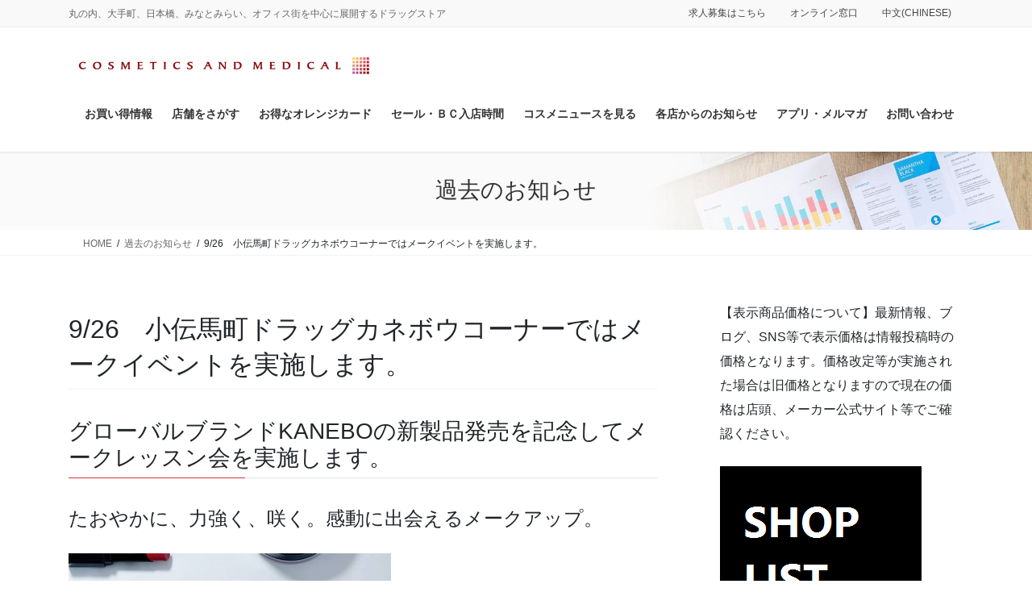

--- FILE ---
content_type: text/html; charset=UTF-8
request_url: https://cosmetics-medical.com/kako/926%E3%80%80%E5%B0%8F%E4%BC%9D%E9%A6%AC%E7%94%BA%E3%83%89%E3%83%A9%E3%83%83%E3%82%B0%E3%82%AB%E3%83%8D%E3%83%9C%E3%82%A6%E3%82%B3%E3%83%BC%E3%83%8A%E3%83%BC%E3%81%A7%E3%81%AF%E3%83%A1%E3%83%BC/
body_size: 129162
content:
<!DOCTYPE html>
<html lang="ja">
<head>
<meta charset="utf-8">
<meta http-equiv="X-UA-Compatible" content="IE=edge">
<meta name="viewport" content="width=device-width, initial-scale=1">

<title>9/26　小伝馬町ドラッグカネボウコーナーではメークイベントを実施します。 | コスメティクスアンドメディカル｜オフィスの毎日を変える｜千代田区｜中央区｜みなとみらい他</title>
<meta name='robots' content='max-image-preview:large' />
<link rel='dns-prefetch' href='//webfonts.sakura.ne.jp' />
<link rel="alternate" type="application/rss+xml" title="コスメティクスアンドメディカル｜オフィスの毎日を変える｜千代田区｜中央区｜みなとみらい他 &raquo; フィード" href="https://cosmetics-medical.com/feed/" />
<link rel="alternate" type="application/rss+xml" title="コスメティクスアンドメディカル｜オフィスの毎日を変える｜千代田区｜中央区｜みなとみらい他 &raquo; コメントフィード" href="https://cosmetics-medical.com/comments/feed/" />
<link rel="alternate" title="oEmbed (JSON)" type="application/json+oembed" href="https://cosmetics-medical.com/wp-json/oembed/1.0/embed?url=https%3A%2F%2Fcosmetics-medical.com%2Fkako%2F926%25e3%2580%2580%25e5%25b0%258f%25e4%25bc%259d%25e9%25a6%25ac%25e7%2594%25ba%25e3%2583%2589%25e3%2583%25a9%25e3%2583%2583%25e3%2582%25b0%25e3%2582%25ab%25e3%2583%258d%25e3%2583%259c%25e3%2582%25a6%25e3%2582%25b3%25e3%2583%25bc%25e3%2583%258a%25e3%2583%25bc%25e3%2581%25a7%25e3%2581%25af%25e3%2583%25a1%25e3%2583%25bc%2F" />
<link rel="alternate" title="oEmbed (XML)" type="text/xml+oembed" href="https://cosmetics-medical.com/wp-json/oembed/1.0/embed?url=https%3A%2F%2Fcosmetics-medical.com%2Fkako%2F926%25e3%2580%2580%25e5%25b0%258f%25e4%25bc%259d%25e9%25a6%25ac%25e7%2594%25ba%25e3%2583%2589%25e3%2583%25a9%25e3%2583%2583%25e3%2582%25b0%25e3%2582%25ab%25e3%2583%258d%25e3%2583%259c%25e3%2582%25a6%25e3%2582%25b3%25e3%2583%25bc%25e3%2583%258a%25e3%2583%25bc%25e3%2581%25a7%25e3%2581%25af%25e3%2583%25a1%25e3%2583%25bc%2F&#038;format=xml" />

<!-- SEO SIMPLE PACK 3.6.2 -->
<meta name="description" content="グローバルブランドKANEBOの新製品発売を記念してメークレッスン会を実施します。 たおやかに、力強く、咲く。感動に出会えるメークアップ。 第一級の現場で活躍するプロのアーティストがお客様ひとりひとりにぴったりのメイクを提案。 スキンケアか">
<link rel="canonical" href="https://cosmetics-medical.com/kako/926%e3%80%80%e5%b0%8f%e4%bc%9d%e9%a6%ac%e7%94%ba%e3%83%89%e3%83%a9%e3%83%83%e3%82%b0%e3%82%ab%e3%83%8d%e3%83%9c%e3%82%a6%e3%82%b3%e3%83%bc%e3%83%8a%e3%83%bc%e3%81%a7%e3%81%af%e3%83%a1%e3%83%bc/">
<meta property="og:locale" content="ja_JP">
<meta property="og:type" content="article">
<meta property="og:title" content="9/26　小伝馬町ドラッグカネボウコーナーではメークイベントを実施します。 | コスメティクスアンドメディカル｜オフィスの毎日を変える｜千代田区｜中央区｜みなとみらい他">
<meta property="og:description" content="グローバルブランドKANEBOの新製品発売を記念してメークレッスン会を実施します。 たおやかに、力強く、咲く。感動に出会えるメークアップ。 第一級の現場で活躍するプロのアーティストがお客様ひとりひとりにぴったりのメイクを提案。 スキンケアか">
<meta property="og:url" content="https://cosmetics-medical.com/kako/926%e3%80%80%e5%b0%8f%e4%bc%9d%e9%a6%ac%e7%94%ba%e3%83%89%e3%83%a9%e3%83%83%e3%82%b0%e3%82%ab%e3%83%8d%e3%83%9c%e3%82%a6%e3%82%b3%e3%83%bc%e3%83%8a%e3%83%bc%e3%81%a7%e3%81%af%e3%83%a1%e3%83%bc/">
<meta property="og:site_name" content="コスメティクスアンドメディカル｜オフィスの毎日を変える｜千代田区｜中央区｜みなとみらい他">
<meta name="twitter:card" content="summary">
<!-- / SEO SIMPLE PACK -->

<meta name="description" content="グローバルブランドKANEBOの新製品発売を記念してメークレッスン会を実施します。たおやかに、力強く、咲く。感動に出会えるメークアップ。第一級の現場で活躍するプロのアーティストがお客様ひとりひとりにぴったりのメイクを提案。スキンケアからベースメイク、ポイントメイクまでプロのアドバイスでひとつ上のメークを学んでみませんか？こちらのイベントは会員様にてご予約中です。詳しくは各店カネボウカウンターまでおたずねください。事情により日程等は変更に" />		<!-- This site uses the Google Analytics by MonsterInsights plugin v9.11.1 - Using Analytics tracking - https://www.monsterinsights.com/ -->
							<script src="//www.googletagmanager.com/gtag/js?id=G-1VKRG19CZT"  data-cfasync="false" data-wpfc-render="false" type="text/javascript" async></script>
			<script data-cfasync="false" data-wpfc-render="false" type="text/javascript">
				var mi_version = '9.11.1';
				var mi_track_user = true;
				var mi_no_track_reason = '';
								var MonsterInsightsDefaultLocations = {"page_location":"https:\/\/cosmetics-medical.com\/kako\/926%E3%80%80%E5%B0%8F%E4%BC%9D%E9%A6%AC%E7%94%BA%E3%83%89%E3%83%A9%E3%83%83%E3%82%B0%E3%82%AB%E3%83%8D%E3%83%9C%E3%82%A6%E3%82%B3%E3%83%BC%E3%83%8A%E3%83%BC%E3%81%A7%E3%81%AF%E3%83%A1%E3%83%BC\/"};
								if ( typeof MonsterInsightsPrivacyGuardFilter === 'function' ) {
					var MonsterInsightsLocations = (typeof MonsterInsightsExcludeQuery === 'object') ? MonsterInsightsPrivacyGuardFilter( MonsterInsightsExcludeQuery ) : MonsterInsightsPrivacyGuardFilter( MonsterInsightsDefaultLocations );
				} else {
					var MonsterInsightsLocations = (typeof MonsterInsightsExcludeQuery === 'object') ? MonsterInsightsExcludeQuery : MonsterInsightsDefaultLocations;
				}

								var disableStrs = [
										'ga-disable-G-1VKRG19CZT',
									];

				/* Function to detect opted out users */
				function __gtagTrackerIsOptedOut() {
					for (var index = 0; index < disableStrs.length; index++) {
						if (document.cookie.indexOf(disableStrs[index] + '=true') > -1) {
							return true;
						}
					}

					return false;
				}

				/* Disable tracking if the opt-out cookie exists. */
				if (__gtagTrackerIsOptedOut()) {
					for (var index = 0; index < disableStrs.length; index++) {
						window[disableStrs[index]] = true;
					}
				}

				/* Opt-out function */
				function __gtagTrackerOptout() {
					for (var index = 0; index < disableStrs.length; index++) {
						document.cookie = disableStrs[index] + '=true; expires=Thu, 31 Dec 2099 23:59:59 UTC; path=/';
						window[disableStrs[index]] = true;
					}
				}

				if ('undefined' === typeof gaOptout) {
					function gaOptout() {
						__gtagTrackerOptout();
					}
				}
								window.dataLayer = window.dataLayer || [];

				window.MonsterInsightsDualTracker = {
					helpers: {},
					trackers: {},
				};
				if (mi_track_user) {
					function __gtagDataLayer() {
						dataLayer.push(arguments);
					}

					function __gtagTracker(type, name, parameters) {
						if (!parameters) {
							parameters = {};
						}

						if (parameters.send_to) {
							__gtagDataLayer.apply(null, arguments);
							return;
						}

						if (type === 'event') {
														parameters.send_to = monsterinsights_frontend.v4_id;
							var hookName = name;
							if (typeof parameters['event_category'] !== 'undefined') {
								hookName = parameters['event_category'] + ':' + name;
							}

							if (typeof MonsterInsightsDualTracker.trackers[hookName] !== 'undefined') {
								MonsterInsightsDualTracker.trackers[hookName](parameters);
							} else {
								__gtagDataLayer('event', name, parameters);
							}
							
						} else {
							__gtagDataLayer.apply(null, arguments);
						}
					}

					__gtagTracker('js', new Date());
					__gtagTracker('set', {
						'developer_id.dZGIzZG': true,
											});
					if ( MonsterInsightsLocations.page_location ) {
						__gtagTracker('set', MonsterInsightsLocations);
					}
										__gtagTracker('config', 'G-1VKRG19CZT', {"forceSSL":"true","link_attribution":"true"} );
										window.gtag = __gtagTracker;										(function () {
						/* https://developers.google.com/analytics/devguides/collection/analyticsjs/ */
						/* ga and __gaTracker compatibility shim. */
						var noopfn = function () {
							return null;
						};
						var newtracker = function () {
							return new Tracker();
						};
						var Tracker = function () {
							return null;
						};
						var p = Tracker.prototype;
						p.get = noopfn;
						p.set = noopfn;
						p.send = function () {
							var args = Array.prototype.slice.call(arguments);
							args.unshift('send');
							__gaTracker.apply(null, args);
						};
						var __gaTracker = function () {
							var len = arguments.length;
							if (len === 0) {
								return;
							}
							var f = arguments[len - 1];
							if (typeof f !== 'object' || f === null || typeof f.hitCallback !== 'function') {
								if ('send' === arguments[0]) {
									var hitConverted, hitObject = false, action;
									if ('event' === arguments[1]) {
										if ('undefined' !== typeof arguments[3]) {
											hitObject = {
												'eventAction': arguments[3],
												'eventCategory': arguments[2],
												'eventLabel': arguments[4],
												'value': arguments[5] ? arguments[5] : 1,
											}
										}
									}
									if ('pageview' === arguments[1]) {
										if ('undefined' !== typeof arguments[2]) {
											hitObject = {
												'eventAction': 'page_view',
												'page_path': arguments[2],
											}
										}
									}
									if (typeof arguments[2] === 'object') {
										hitObject = arguments[2];
									}
									if (typeof arguments[5] === 'object') {
										Object.assign(hitObject, arguments[5]);
									}
									if ('undefined' !== typeof arguments[1].hitType) {
										hitObject = arguments[1];
										if ('pageview' === hitObject.hitType) {
											hitObject.eventAction = 'page_view';
										}
									}
									if (hitObject) {
										action = 'timing' === arguments[1].hitType ? 'timing_complete' : hitObject.eventAction;
										hitConverted = mapArgs(hitObject);
										__gtagTracker('event', action, hitConverted);
									}
								}
								return;
							}

							function mapArgs(args) {
								var arg, hit = {};
								var gaMap = {
									'eventCategory': 'event_category',
									'eventAction': 'event_action',
									'eventLabel': 'event_label',
									'eventValue': 'event_value',
									'nonInteraction': 'non_interaction',
									'timingCategory': 'event_category',
									'timingVar': 'name',
									'timingValue': 'value',
									'timingLabel': 'event_label',
									'page': 'page_path',
									'location': 'page_location',
									'title': 'page_title',
									'referrer' : 'page_referrer',
								};
								for (arg in args) {
																		if (!(!args.hasOwnProperty(arg) || !gaMap.hasOwnProperty(arg))) {
										hit[gaMap[arg]] = args[arg];
									} else {
										hit[arg] = args[arg];
									}
								}
								return hit;
							}

							try {
								f.hitCallback();
							} catch (ex) {
							}
						};
						__gaTracker.create = newtracker;
						__gaTracker.getByName = newtracker;
						__gaTracker.getAll = function () {
							return [];
						};
						__gaTracker.remove = noopfn;
						__gaTracker.loaded = true;
						window['__gaTracker'] = __gaTracker;
					})();
									} else {
										console.log("");
					(function () {
						function __gtagTracker() {
							return null;
						}

						window['__gtagTracker'] = __gtagTracker;
						window['gtag'] = __gtagTracker;
					})();
									}
			</script>
							<!-- / Google Analytics by MonsterInsights -->
		<style id='wp-img-auto-sizes-contain-inline-css' type='text/css'>
img:is([sizes=auto i],[sizes^="auto," i]){contain-intrinsic-size:3000px 1500px}
/*# sourceURL=wp-img-auto-sizes-contain-inline-css */
</style>
<link rel='stylesheet' id='sbi_styles-css' href='https://cosmetics-medical.com/wp-content/plugins/instagram-feed-pro/css/sbi-styles.min.css?ver=6.9.0' type='text/css' media='all' />
<link rel='stylesheet' id='vkExUnit_common_style-css' href='https://cosmetics-medical.com/wp-content/plugins/vk-all-in-one-expansion-unit/assets/css/vkExUnit_style.css?ver=9.113.0.1' type='text/css' media='all' />
<style id='vkExUnit_common_style-inline-css' type='text/css'>
:root {--ver_page_top_button_url:url(https://cosmetics-medical.com/wp-content/plugins/vk-all-in-one-expansion-unit/assets/images/to-top-btn-icon.svg);}@font-face {font-weight: normal;font-style: normal;font-family: "vk_sns";src: url("https://cosmetics-medical.com/wp-content/plugins/vk-all-in-one-expansion-unit/inc/sns/icons/fonts/vk_sns.eot?-bq20cj");src: url("https://cosmetics-medical.com/wp-content/plugins/vk-all-in-one-expansion-unit/inc/sns/icons/fonts/vk_sns.eot?#iefix-bq20cj") format("embedded-opentype"),url("https://cosmetics-medical.com/wp-content/plugins/vk-all-in-one-expansion-unit/inc/sns/icons/fonts/vk_sns.woff?-bq20cj") format("woff"),url("https://cosmetics-medical.com/wp-content/plugins/vk-all-in-one-expansion-unit/inc/sns/icons/fonts/vk_sns.ttf?-bq20cj") format("truetype"),url("https://cosmetics-medical.com/wp-content/plugins/vk-all-in-one-expansion-unit/inc/sns/icons/fonts/vk_sns.svg?-bq20cj#vk_sns") format("svg");}
.veu_promotion-alert__content--text {border: 1px solid rgba(0,0,0,0.125);padding: 0.5em 1em;border-radius: var(--vk-size-radius);margin-bottom: var(--vk-margin-block-bottom);font-size: 0.875rem;}/* Alert Content部分に段落タグを入れた場合に最後の段落の余白を0にする */.veu_promotion-alert__content--text p:last-of-type{margin-bottom:0;margin-top: 0;}
/*# sourceURL=vkExUnit_common_style-inline-css */
</style>
<style id='wp-emoji-styles-inline-css' type='text/css'>

	img.wp-smiley, img.emoji {
		display: inline !important;
		border: none !important;
		box-shadow: none !important;
		height: 1em !important;
		width: 1em !important;
		margin: 0 0.07em !important;
		vertical-align: -0.1em !important;
		background: none !important;
		padding: 0 !important;
	}
/*# sourceURL=wp-emoji-styles-inline-css */
</style>
<style id='wp-block-library-inline-css' type='text/css'>
:root{--wp-block-synced-color:#7a00df;--wp-block-synced-color--rgb:122,0,223;--wp-bound-block-color:var(--wp-block-synced-color);--wp-editor-canvas-background:#ddd;--wp-admin-theme-color:#007cba;--wp-admin-theme-color--rgb:0,124,186;--wp-admin-theme-color-darker-10:#006ba1;--wp-admin-theme-color-darker-10--rgb:0,107,160.5;--wp-admin-theme-color-darker-20:#005a87;--wp-admin-theme-color-darker-20--rgb:0,90,135;--wp-admin-border-width-focus:2px}@media (min-resolution:192dpi){:root{--wp-admin-border-width-focus:1.5px}}.wp-element-button{cursor:pointer}:root .has-very-light-gray-background-color{background-color:#eee}:root .has-very-dark-gray-background-color{background-color:#313131}:root .has-very-light-gray-color{color:#eee}:root .has-very-dark-gray-color{color:#313131}:root .has-vivid-green-cyan-to-vivid-cyan-blue-gradient-background{background:linear-gradient(135deg,#00d084,#0693e3)}:root .has-purple-crush-gradient-background{background:linear-gradient(135deg,#34e2e4,#4721fb 50%,#ab1dfe)}:root .has-hazy-dawn-gradient-background{background:linear-gradient(135deg,#faaca8,#dad0ec)}:root .has-subdued-olive-gradient-background{background:linear-gradient(135deg,#fafae1,#67a671)}:root .has-atomic-cream-gradient-background{background:linear-gradient(135deg,#fdd79a,#004a59)}:root .has-nightshade-gradient-background{background:linear-gradient(135deg,#330968,#31cdcf)}:root .has-midnight-gradient-background{background:linear-gradient(135deg,#020381,#2874fc)}:root{--wp--preset--font-size--normal:16px;--wp--preset--font-size--huge:42px}.has-regular-font-size{font-size:1em}.has-larger-font-size{font-size:2.625em}.has-normal-font-size{font-size:var(--wp--preset--font-size--normal)}.has-huge-font-size{font-size:var(--wp--preset--font-size--huge)}.has-text-align-center{text-align:center}.has-text-align-left{text-align:left}.has-text-align-right{text-align:right}.has-fit-text{white-space:nowrap!important}#end-resizable-editor-section{display:none}.aligncenter{clear:both}.items-justified-left{justify-content:flex-start}.items-justified-center{justify-content:center}.items-justified-right{justify-content:flex-end}.items-justified-space-between{justify-content:space-between}.screen-reader-text{border:0;clip-path:inset(50%);height:1px;margin:-1px;overflow:hidden;padding:0;position:absolute;width:1px;word-wrap:normal!important}.screen-reader-text:focus{background-color:#ddd;clip-path:none;color:#444;display:block;font-size:1em;height:auto;left:5px;line-height:normal;padding:15px 23px 14px;text-decoration:none;top:5px;width:auto;z-index:100000}html :where(.has-border-color){border-style:solid}html :where([style*=border-top-color]){border-top-style:solid}html :where([style*=border-right-color]){border-right-style:solid}html :where([style*=border-bottom-color]){border-bottom-style:solid}html :where([style*=border-left-color]){border-left-style:solid}html :where([style*=border-width]){border-style:solid}html :where([style*=border-top-width]){border-top-style:solid}html :where([style*=border-right-width]){border-right-style:solid}html :where([style*=border-bottom-width]){border-bottom-style:solid}html :where([style*=border-left-width]){border-left-style:solid}html :where(img[class*=wp-image-]){height:auto;max-width:100%}:where(figure){margin:0 0 1em}html :where(.is-position-sticky){--wp-admin--admin-bar--position-offset:var(--wp-admin--admin-bar--height,0px)}@media screen and (max-width:600px){html :where(.is-position-sticky){--wp-admin--admin-bar--position-offset:0px}}
.vk-cols--reverse{flex-direction:row-reverse}.vk-cols--hasbtn{margin-bottom:0}.vk-cols--hasbtn>.row>.vk_gridColumn_item,.vk-cols--hasbtn>.wp-block-column{position:relative;padding-bottom:3em}.vk-cols--hasbtn>.row>.vk_gridColumn_item>.wp-block-buttons,.vk-cols--hasbtn>.row>.vk_gridColumn_item>.vk_button,.vk-cols--hasbtn>.wp-block-column>.wp-block-buttons,.vk-cols--hasbtn>.wp-block-column>.vk_button{position:absolute;bottom:0;width:100%}.vk-cols--fit.wp-block-columns{gap:0}.vk-cols--fit.wp-block-columns,.vk-cols--fit.wp-block-columns:not(.is-not-stacked-on-mobile){margin-top:0;margin-bottom:0;justify-content:space-between}.vk-cols--fit.wp-block-columns>.wp-block-column *:last-child,.vk-cols--fit.wp-block-columns:not(.is-not-stacked-on-mobile)>.wp-block-column *:last-child{margin-bottom:0}.vk-cols--fit.wp-block-columns>.wp-block-column>.wp-block-cover,.vk-cols--fit.wp-block-columns:not(.is-not-stacked-on-mobile)>.wp-block-column>.wp-block-cover{margin-top:0}.vk-cols--fit.wp-block-columns.has-background,.vk-cols--fit.wp-block-columns:not(.is-not-stacked-on-mobile).has-background{padding:0}@media(max-width: 599px){.vk-cols--fit.wp-block-columns:not(.has-background)>.wp-block-column:not(.has-background),.vk-cols--fit.wp-block-columns:not(.is-not-stacked-on-mobile):not(.has-background)>.wp-block-column:not(.has-background){padding-left:0 !important;padding-right:0 !important}}@media(min-width: 782px){.vk-cols--fit.wp-block-columns .block-editor-block-list__block.wp-block-column:not(:first-child),.vk-cols--fit.wp-block-columns>.wp-block-column:not(:first-child),.vk-cols--fit.wp-block-columns:not(.is-not-stacked-on-mobile) .block-editor-block-list__block.wp-block-column:not(:first-child),.vk-cols--fit.wp-block-columns:not(.is-not-stacked-on-mobile)>.wp-block-column:not(:first-child){margin-left:0}}@media(min-width: 600px)and (max-width: 781px){.vk-cols--fit.wp-block-columns .wp-block-column:nth-child(2n),.vk-cols--fit.wp-block-columns:not(.is-not-stacked-on-mobile) .wp-block-column:nth-child(2n){margin-left:0}.vk-cols--fit.wp-block-columns .wp-block-column:not(:only-child),.vk-cols--fit.wp-block-columns:not(.is-not-stacked-on-mobile) .wp-block-column:not(:only-child){flex-basis:50% !important}}.vk-cols--fit--gap1.wp-block-columns{gap:1px}@media(min-width: 600px)and (max-width: 781px){.vk-cols--fit--gap1.wp-block-columns .wp-block-column:not(:only-child){flex-basis:calc(50% - 1px) !important}}.vk-cols--fit.vk-cols--grid>.block-editor-block-list__block,.vk-cols--fit.vk-cols--grid>.wp-block-column,.vk-cols--fit.vk-cols--grid:not(.is-not-stacked-on-mobile)>.block-editor-block-list__block,.vk-cols--fit.vk-cols--grid:not(.is-not-stacked-on-mobile)>.wp-block-column{flex-basis:50%;box-sizing:border-box}@media(max-width: 599px){.vk-cols--fit.vk-cols--grid.vk-cols--grid--alignfull>.wp-block-column:nth-child(2)>.wp-block-cover,.vk-cols--fit.vk-cols--grid.vk-cols--grid--alignfull>.wp-block-column:nth-child(2)>.vk_outer,.vk-cols--fit.vk-cols--grid:not(.is-not-stacked-on-mobile).vk-cols--grid--alignfull>.wp-block-column:nth-child(2)>.wp-block-cover,.vk-cols--fit.vk-cols--grid:not(.is-not-stacked-on-mobile).vk-cols--grid--alignfull>.wp-block-column:nth-child(2)>.vk_outer{width:100vw;margin-right:calc((100% - 100vw)/2);margin-left:calc((100% - 100vw)/2)}}@media(min-width: 600px){.vk-cols--fit.vk-cols--grid.vk-cols--grid--alignfull>.wp-block-column:nth-child(2)>.wp-block-cover,.vk-cols--fit.vk-cols--grid.vk-cols--grid--alignfull>.wp-block-column:nth-child(2)>.vk_outer,.vk-cols--fit.vk-cols--grid:not(.is-not-stacked-on-mobile).vk-cols--grid--alignfull>.wp-block-column:nth-child(2)>.wp-block-cover,.vk-cols--fit.vk-cols--grid:not(.is-not-stacked-on-mobile).vk-cols--grid--alignfull>.wp-block-column:nth-child(2)>.vk_outer{margin-right:calc(100% - 50vw);width:50vw}}@media(min-width: 600px){.vk-cols--fit.vk-cols--grid.vk-cols--grid--alignfull.vk-cols--reverse>.wp-block-column,.vk-cols--fit.vk-cols--grid:not(.is-not-stacked-on-mobile).vk-cols--grid--alignfull.vk-cols--reverse>.wp-block-column{margin-left:0;margin-right:0}.vk-cols--fit.vk-cols--grid.vk-cols--grid--alignfull.vk-cols--reverse>.wp-block-column:nth-child(2)>.wp-block-cover,.vk-cols--fit.vk-cols--grid.vk-cols--grid--alignfull.vk-cols--reverse>.wp-block-column:nth-child(2)>.vk_outer,.vk-cols--fit.vk-cols--grid:not(.is-not-stacked-on-mobile).vk-cols--grid--alignfull.vk-cols--reverse>.wp-block-column:nth-child(2)>.wp-block-cover,.vk-cols--fit.vk-cols--grid:not(.is-not-stacked-on-mobile).vk-cols--grid--alignfull.vk-cols--reverse>.wp-block-column:nth-child(2)>.vk_outer{margin-left:calc(100% - 50vw)}}.vk-cols--menu h2,.vk-cols--menu h3,.vk-cols--menu h4,.vk-cols--menu h5{margin-bottom:.2em;text-shadow:#000 0 0 10px}.vk-cols--menu h2:first-child,.vk-cols--menu h3:first-child,.vk-cols--menu h4:first-child,.vk-cols--menu h5:first-child{margin-top:0}.vk-cols--menu p{margin-bottom:1rem;text-shadow:#000 0 0 10px}.vk-cols--menu .wp-block-cover__inner-container:last-child{margin-bottom:0}.vk-cols--fitbnrs .wp-block-column .wp-block-cover:hover img{filter:unset}.vk-cols--fitbnrs .wp-block-column .wp-block-cover:hover{background-color:unset}.vk-cols--fitbnrs .wp-block-column .wp-block-cover:hover .wp-block-cover__image-background{filter:unset !important}.vk-cols--fitbnrs .wp-block-cover .wp-block-cover__inner-container{position:absolute;height:100%;width:100%}.vk-cols--fitbnrs .vk_button{height:100%;margin:0}.vk-cols--fitbnrs .vk_button .vk_button_btn,.vk-cols--fitbnrs .vk_button .btn{height:100%;width:100%;border:none;box-shadow:none;background-color:unset !important;transition:unset}.vk-cols--fitbnrs .vk_button .vk_button_btn:hover,.vk-cols--fitbnrs .vk_button .btn:hover{transition:unset}.vk-cols--fitbnrs .vk_button .vk_button_btn:after,.vk-cols--fitbnrs .vk_button .btn:after{border:none}.vk-cols--fitbnrs .vk_button .vk_button_link_txt{width:100%;position:absolute;top:50%;left:50%;transform:translateY(-50%) translateX(-50%);font-size:2rem;text-shadow:#000 0 0 10px}.vk-cols--fitbnrs .vk_button .vk_button_link_subCaption{width:100%;position:absolute;top:calc(50% + 2.2em);left:50%;transform:translateY(-50%) translateX(-50%);text-shadow:#000 0 0 10px}@media(min-width: 992px){.vk-cols--media.wp-block-columns{gap:3rem}}.vk-fit-map figure{margin-bottom:0}.vk-fit-map iframe{position:relative;margin-bottom:0;display:block;max-height:400px;width:100vw}.vk-fit-map:is(.alignfull,.alignwide) div{max-width:100%}.vk-table--th--width25 :where(tr>*:first-child){width:25%}.vk-table--th--width30 :where(tr>*:first-child){width:30%}.vk-table--th--width35 :where(tr>*:first-child){width:35%}.vk-table--th--width40 :where(tr>*:first-child){width:40%}.vk-table--th--bg-bright :where(tr>*:first-child){background-color:var(--wp--preset--color--bg-secondary, rgba(0, 0, 0, 0.05))}@media(max-width: 599px){.vk-table--mobile-block :is(th,td){width:100%;display:block}.vk-table--mobile-block.wp-block-table table :is(th,td){border-top:none}}.vk-table--width--th25 :where(tr>*:first-child){width:25%}.vk-table--width--th30 :where(tr>*:first-child){width:30%}.vk-table--width--th35 :where(tr>*:first-child){width:35%}.vk-table--width--th40 :where(tr>*:first-child){width:40%}.no-margin{margin:0}@media(max-width: 599px){.wp-block-image.vk-aligncenter--mobile>.alignright{float:none;margin-left:auto;margin-right:auto}.vk-no-padding-horizontal--mobile{padding-left:0 !important;padding-right:0 !important}}
/* VK Color Palettes */

/*# sourceURL=wp-block-library-inline-css */
</style><style id='global-styles-inline-css' type='text/css'>
:root{--wp--preset--aspect-ratio--square: 1;--wp--preset--aspect-ratio--4-3: 4/3;--wp--preset--aspect-ratio--3-4: 3/4;--wp--preset--aspect-ratio--3-2: 3/2;--wp--preset--aspect-ratio--2-3: 2/3;--wp--preset--aspect-ratio--16-9: 16/9;--wp--preset--aspect-ratio--9-16: 9/16;--wp--preset--color--black: #000000;--wp--preset--color--cyan-bluish-gray: #abb8c3;--wp--preset--color--white: #ffffff;--wp--preset--color--pale-pink: #f78da7;--wp--preset--color--vivid-red: #cf2e2e;--wp--preset--color--luminous-vivid-orange: #ff6900;--wp--preset--color--luminous-vivid-amber: #fcb900;--wp--preset--color--light-green-cyan: #7bdcb5;--wp--preset--color--vivid-green-cyan: #00d084;--wp--preset--color--pale-cyan-blue: #8ed1fc;--wp--preset--color--vivid-cyan-blue: #0693e3;--wp--preset--color--vivid-purple: #9b51e0;--wp--preset--gradient--vivid-cyan-blue-to-vivid-purple: linear-gradient(135deg,rgb(6,147,227) 0%,rgb(155,81,224) 100%);--wp--preset--gradient--light-green-cyan-to-vivid-green-cyan: linear-gradient(135deg,rgb(122,220,180) 0%,rgb(0,208,130) 100%);--wp--preset--gradient--luminous-vivid-amber-to-luminous-vivid-orange: linear-gradient(135deg,rgb(252,185,0) 0%,rgb(255,105,0) 100%);--wp--preset--gradient--luminous-vivid-orange-to-vivid-red: linear-gradient(135deg,rgb(255,105,0) 0%,rgb(207,46,46) 100%);--wp--preset--gradient--very-light-gray-to-cyan-bluish-gray: linear-gradient(135deg,rgb(238,238,238) 0%,rgb(169,184,195) 100%);--wp--preset--gradient--cool-to-warm-spectrum: linear-gradient(135deg,rgb(74,234,220) 0%,rgb(151,120,209) 20%,rgb(207,42,186) 40%,rgb(238,44,130) 60%,rgb(251,105,98) 80%,rgb(254,248,76) 100%);--wp--preset--gradient--blush-light-purple: linear-gradient(135deg,rgb(255,206,236) 0%,rgb(152,150,240) 100%);--wp--preset--gradient--blush-bordeaux: linear-gradient(135deg,rgb(254,205,165) 0%,rgb(254,45,45) 50%,rgb(107,0,62) 100%);--wp--preset--gradient--luminous-dusk: linear-gradient(135deg,rgb(255,203,112) 0%,rgb(199,81,192) 50%,rgb(65,88,208) 100%);--wp--preset--gradient--pale-ocean: linear-gradient(135deg,rgb(255,245,203) 0%,rgb(182,227,212) 50%,rgb(51,167,181) 100%);--wp--preset--gradient--electric-grass: linear-gradient(135deg,rgb(202,248,128) 0%,rgb(113,206,126) 100%);--wp--preset--gradient--midnight: linear-gradient(135deg,rgb(2,3,129) 0%,rgb(40,116,252) 100%);--wp--preset--font-size--small: 13px;--wp--preset--font-size--medium: 20px;--wp--preset--font-size--large: 36px;--wp--preset--font-size--x-large: 42px;--wp--preset--spacing--20: 0.44rem;--wp--preset--spacing--30: 0.67rem;--wp--preset--spacing--40: 1rem;--wp--preset--spacing--50: 1.5rem;--wp--preset--spacing--60: 2.25rem;--wp--preset--spacing--70: 3.38rem;--wp--preset--spacing--80: 5.06rem;--wp--preset--shadow--natural: 6px 6px 9px rgba(0, 0, 0, 0.2);--wp--preset--shadow--deep: 12px 12px 50px rgba(0, 0, 0, 0.4);--wp--preset--shadow--sharp: 6px 6px 0px rgba(0, 0, 0, 0.2);--wp--preset--shadow--outlined: 6px 6px 0px -3px rgb(255, 255, 255), 6px 6px rgb(0, 0, 0);--wp--preset--shadow--crisp: 6px 6px 0px rgb(0, 0, 0);}:where(.is-layout-flex){gap: 0.5em;}:where(.is-layout-grid){gap: 0.5em;}body .is-layout-flex{display: flex;}.is-layout-flex{flex-wrap: wrap;align-items: center;}.is-layout-flex > :is(*, div){margin: 0;}body .is-layout-grid{display: grid;}.is-layout-grid > :is(*, div){margin: 0;}:where(.wp-block-columns.is-layout-flex){gap: 2em;}:where(.wp-block-columns.is-layout-grid){gap: 2em;}:where(.wp-block-post-template.is-layout-flex){gap: 1.25em;}:where(.wp-block-post-template.is-layout-grid){gap: 1.25em;}.has-black-color{color: var(--wp--preset--color--black) !important;}.has-cyan-bluish-gray-color{color: var(--wp--preset--color--cyan-bluish-gray) !important;}.has-white-color{color: var(--wp--preset--color--white) !important;}.has-pale-pink-color{color: var(--wp--preset--color--pale-pink) !important;}.has-vivid-red-color{color: var(--wp--preset--color--vivid-red) !important;}.has-luminous-vivid-orange-color{color: var(--wp--preset--color--luminous-vivid-orange) !important;}.has-luminous-vivid-amber-color{color: var(--wp--preset--color--luminous-vivid-amber) !important;}.has-light-green-cyan-color{color: var(--wp--preset--color--light-green-cyan) !important;}.has-vivid-green-cyan-color{color: var(--wp--preset--color--vivid-green-cyan) !important;}.has-pale-cyan-blue-color{color: var(--wp--preset--color--pale-cyan-blue) !important;}.has-vivid-cyan-blue-color{color: var(--wp--preset--color--vivid-cyan-blue) !important;}.has-vivid-purple-color{color: var(--wp--preset--color--vivid-purple) !important;}.has-black-background-color{background-color: var(--wp--preset--color--black) !important;}.has-cyan-bluish-gray-background-color{background-color: var(--wp--preset--color--cyan-bluish-gray) !important;}.has-white-background-color{background-color: var(--wp--preset--color--white) !important;}.has-pale-pink-background-color{background-color: var(--wp--preset--color--pale-pink) !important;}.has-vivid-red-background-color{background-color: var(--wp--preset--color--vivid-red) !important;}.has-luminous-vivid-orange-background-color{background-color: var(--wp--preset--color--luminous-vivid-orange) !important;}.has-luminous-vivid-amber-background-color{background-color: var(--wp--preset--color--luminous-vivid-amber) !important;}.has-light-green-cyan-background-color{background-color: var(--wp--preset--color--light-green-cyan) !important;}.has-vivid-green-cyan-background-color{background-color: var(--wp--preset--color--vivid-green-cyan) !important;}.has-pale-cyan-blue-background-color{background-color: var(--wp--preset--color--pale-cyan-blue) !important;}.has-vivid-cyan-blue-background-color{background-color: var(--wp--preset--color--vivid-cyan-blue) !important;}.has-vivid-purple-background-color{background-color: var(--wp--preset--color--vivid-purple) !important;}.has-black-border-color{border-color: var(--wp--preset--color--black) !important;}.has-cyan-bluish-gray-border-color{border-color: var(--wp--preset--color--cyan-bluish-gray) !important;}.has-white-border-color{border-color: var(--wp--preset--color--white) !important;}.has-pale-pink-border-color{border-color: var(--wp--preset--color--pale-pink) !important;}.has-vivid-red-border-color{border-color: var(--wp--preset--color--vivid-red) !important;}.has-luminous-vivid-orange-border-color{border-color: var(--wp--preset--color--luminous-vivid-orange) !important;}.has-luminous-vivid-amber-border-color{border-color: var(--wp--preset--color--luminous-vivid-amber) !important;}.has-light-green-cyan-border-color{border-color: var(--wp--preset--color--light-green-cyan) !important;}.has-vivid-green-cyan-border-color{border-color: var(--wp--preset--color--vivid-green-cyan) !important;}.has-pale-cyan-blue-border-color{border-color: var(--wp--preset--color--pale-cyan-blue) !important;}.has-vivid-cyan-blue-border-color{border-color: var(--wp--preset--color--vivid-cyan-blue) !important;}.has-vivid-purple-border-color{border-color: var(--wp--preset--color--vivid-purple) !important;}.has-vivid-cyan-blue-to-vivid-purple-gradient-background{background: var(--wp--preset--gradient--vivid-cyan-blue-to-vivid-purple) !important;}.has-light-green-cyan-to-vivid-green-cyan-gradient-background{background: var(--wp--preset--gradient--light-green-cyan-to-vivid-green-cyan) !important;}.has-luminous-vivid-amber-to-luminous-vivid-orange-gradient-background{background: var(--wp--preset--gradient--luminous-vivid-amber-to-luminous-vivid-orange) !important;}.has-luminous-vivid-orange-to-vivid-red-gradient-background{background: var(--wp--preset--gradient--luminous-vivid-orange-to-vivid-red) !important;}.has-very-light-gray-to-cyan-bluish-gray-gradient-background{background: var(--wp--preset--gradient--very-light-gray-to-cyan-bluish-gray) !important;}.has-cool-to-warm-spectrum-gradient-background{background: var(--wp--preset--gradient--cool-to-warm-spectrum) !important;}.has-blush-light-purple-gradient-background{background: var(--wp--preset--gradient--blush-light-purple) !important;}.has-blush-bordeaux-gradient-background{background: var(--wp--preset--gradient--blush-bordeaux) !important;}.has-luminous-dusk-gradient-background{background: var(--wp--preset--gradient--luminous-dusk) !important;}.has-pale-ocean-gradient-background{background: var(--wp--preset--gradient--pale-ocean) !important;}.has-electric-grass-gradient-background{background: var(--wp--preset--gradient--electric-grass) !important;}.has-midnight-gradient-background{background: var(--wp--preset--gradient--midnight) !important;}.has-small-font-size{font-size: var(--wp--preset--font-size--small) !important;}.has-medium-font-size{font-size: var(--wp--preset--font-size--medium) !important;}.has-large-font-size{font-size: var(--wp--preset--font-size--large) !important;}.has-x-large-font-size{font-size: var(--wp--preset--font-size--x-large) !important;}
/*# sourceURL=global-styles-inline-css */
</style>

<style id='classic-theme-styles-inline-css' type='text/css'>
/*! This file is auto-generated */
.wp-block-button__link{color:#fff;background-color:#32373c;border-radius:9999px;box-shadow:none;text-decoration:none;padding:calc(.667em + 2px) calc(1.333em + 2px);font-size:1.125em}.wp-block-file__button{background:#32373c;color:#fff;text-decoration:none}
/*# sourceURL=/wp-includes/css/classic-themes.min.css */
</style>
<link rel='stylesheet' id='vk-swiper-style-css' href='https://cosmetics-medical.com/wp-content/plugins/vk-blocks-pro/vendor/vektor-inc/vk-swiper/src/assets/css/swiper-bundle.min.css?ver=11.0.2' type='text/css' media='all' />
<link rel='stylesheet' id='bootstrap-4-style-css' href='https://cosmetics-medical.com/wp-content/themes/lightning-pro/library/bootstrap-4/css/bootstrap.min.css?ver=4.5.0' type='text/css' media='all' />
<link rel='stylesheet' id='lightning-common-style-css' href='https://cosmetics-medical.com/wp-content/themes/lightning-pro/assets/css/common.css?ver=8.24.0' type='text/css' media='all' />
<style id='lightning-common-style-inline-css' type='text/css'>
/* vk-mobile-nav */:root {--vk-mobile-nav-menu-btn-bg-src: url("https://cosmetics-medical.com/wp-content/themes/lightning-pro/inc/vk-mobile-nav/package/images/vk-menu-btn-black.svg");--vk-mobile-nav-menu-btn-close-bg-src: url("https://cosmetics-medical.com/wp-content/themes/lightning-pro/inc/vk-mobile-nav/package/images/vk-menu-close-black.svg");--vk-menu-acc-icon-open-black-bg-src: url("https://cosmetics-medical.com/wp-content/themes/lightning-pro/inc/vk-mobile-nav/package/images/vk-menu-acc-icon-open-black.svg");--vk-menu-acc-icon-open-white-bg-src: url("https://cosmetics-medical.com/wp-content/themes/lightning-pro/inc/vk-mobile-nav/package/images/vk-menu-acc-icon-open-white.svg");--vk-menu-acc-icon-close-black-bg-src: url("https://cosmetics-medical.com/wp-content/themes/lightning-pro/inc/vk-mobile-nav/package/images/vk-menu-close-black.svg");--vk-menu-acc-icon-close-white-bg-src: url("https://cosmetics-medical.com/wp-content/themes/lightning-pro/inc/vk-mobile-nav/package/images/vk-menu-close-white.svg");}
/*# sourceURL=lightning-common-style-inline-css */
</style>
<link rel='stylesheet' id='lightning-design-style-css' href='https://cosmetics-medical.com/wp-content/themes/lightning-pro/design-skin/origin2/css/style.css?ver=8.24.0' type='text/css' media='all' />
<style id='lightning-design-style-inline-css' type='text/css'>
:root {--color-key:#dd3333;--wp--preset--color--vk-color-primary:#dd3333;--color-key-dark:#dd3333;}
/* ltg common custom */:root {--vk-menu-acc-btn-border-color:#333;--vk-color-primary:#dd3333;--color-key:#dd3333;--wp--preset--color--vk-color-primary:#dd3333;--color-key-dark:#dd3333;}.bbp-submit-wrapper .button.submit { background-color:#dd3333 ; }.bbp-submit-wrapper .button.submit:hover { background-color:#dd3333 ; }.veu_color_txt_key { color:#dd3333 ; }.veu_color_bg_key { background-color:#dd3333 ; }.veu_color_border_key { border-color:#dd3333 ; }.btn-default { border-color:#dd3333;color:#dd3333;}.btn-default:focus,.btn-default:hover { border-color:#dd3333;background-color: #dd3333; }.wp-block-search__button,.btn-primary { background-color:#dd3333;border-color:#dd3333; }.wp-block-search__button:focus,.wp-block-search__button:hover,.btn-primary:not(:disabled):not(.disabled):active,.btn-primary:focus,.btn-primary:hover { background-color:#dd3333;border-color:#dd3333; }.btn-outline-primary { color : #dd3333 ; border-color:#dd3333; }.btn-outline-primary:not(:disabled):not(.disabled):active,.btn-outline-primary:focus,.btn-outline-primary:hover { color : #fff; background-color:#dd3333;border-color:#dd3333; }a { color:#337ab7; }
.media .media-body .media-heading a:hover { color:#dd3333; }@media (min-width: 768px){.gMenu > li:before,.gMenu > li.menu-item-has-children::after { border-bottom-color:#dd3333 }.gMenu li li { background-color:#dd3333 }.gMenu li li a:hover { background-color:#dd3333; }} /* @media (min-width: 768px) */h2,.mainSection-title { border-top-color:#dd3333; }h3:after,.subSection-title:after { border-bottom-color:#dd3333; }ul.page-numbers li span.page-numbers.current,.page-link dl .post-page-numbers.current { background-color:#dd3333; }.pager li > a { border-color:#dd3333;color:#dd3333;}.pager li > a:hover { background-color:#dd3333;color:#fff;}.siteFooter { border-top-color:#dd3333; }dt { border-left-color:#dd3333; }:root {--g_nav_main_acc_icon_open_url:url(https://cosmetics-medical.com/wp-content/themes/lightning-pro/inc/vk-mobile-nav/package/images/vk-menu-acc-icon-open-black.svg);--g_nav_main_acc_icon_close_url: url(https://cosmetics-medical.com/wp-content/themes/lightning-pro/inc/vk-mobile-nav/package/images/vk-menu-close-black.svg);--g_nav_sub_acc_icon_open_url: url(https://cosmetics-medical.com/wp-content/themes/lightning-pro/inc/vk-mobile-nav/package/images/vk-menu-acc-icon-open-white.svg);--g_nav_sub_acc_icon_close_url: url(https://cosmetics-medical.com/wp-content/themes/lightning-pro/inc/vk-mobile-nav/package/images/vk-menu-close-white.svg);}
/* page header */:root{--vk-page-header-url : url(https://cosmetics-medical.com/wp-content/themes/lightning-pro/inc/vk-page-header/package/images/header-sample-biz.jpg);}@media ( max-width:575.98px ){:root{--vk-page-header-url : url(https://cosmetics-medical.com/wp-content/themes/lightning-pro/inc/vk-page-header/package/images/header-sample-biz.jpg);}}.page-header{ position:relative;color:#333;background: var(--vk-page-header-url, url(https://cosmetics-medical.com/wp-content/themes/lightning-pro/inc/vk-page-header/package/images/header-sample-biz.jpg) ) no-repeat 50% center;background-size: cover;}
.vk-campaign-text{background:#820526;color:#fff;}.vk-campaign-text_btn,.vk-campaign-text_btn:link,.vk-campaign-text_btn:visited,.vk-campaign-text_btn:focus,.vk-campaign-text_btn:active{background:#fff;color:#4c4c4c;}a.vk-campaign-text_btn:hover{background:#eab010;color:#fff;}.vk-campaign-text_link,.vk-campaign-text_link:link,.vk-campaign-text_link:hover,.vk-campaign-text_link:visited,.vk-campaign-text_link:active,.vk-campaign-text_link:focus{color:#fff;}
/*# sourceURL=lightning-design-style-inline-css */
</style>
<link rel='stylesheet' id='lightning-parent-css' href='https://cosmetics-medical.com/wp-content/themes/lightning-pro/style.css?ver=6.9' type='text/css' media='all' />
<link rel='stylesheet' id='lightning-child-css' href='https://cosmetics-medical.com/wp-content/themes/lightning-pro/style.css?ver=1.0' type='text/css' media='all' />
<link rel='stylesheet' id='veu-cta-css' href='https://cosmetics-medical.com/wp-content/plugins/vk-all-in-one-expansion-unit/inc/call-to-action/package/assets/css/style.css?ver=9.113.0.1' type='text/css' media='all' />
<link rel='stylesheet' id='vk-blocks-build-css-css' href='https://cosmetics-medical.com/wp-content/plugins/vk-blocks-pro/build/block-build.css?ver=1.115.2.0' type='text/css' media='all' />
<style id='vk-blocks-build-css-inline-css' type='text/css'>

	:root {
		--vk_image-mask-circle: url(https://cosmetics-medical.com/wp-content/plugins/vk-blocks-pro/inc/vk-blocks/images/circle.svg);
		--vk_image-mask-wave01: url(https://cosmetics-medical.com/wp-content/plugins/vk-blocks-pro/inc/vk-blocks/images/wave01.svg);
		--vk_image-mask-wave02: url(https://cosmetics-medical.com/wp-content/plugins/vk-blocks-pro/inc/vk-blocks/images/wave02.svg);
		--vk_image-mask-wave03: url(https://cosmetics-medical.com/wp-content/plugins/vk-blocks-pro/inc/vk-blocks/images/wave03.svg);
		--vk_image-mask-wave04: url(https://cosmetics-medical.com/wp-content/plugins/vk-blocks-pro/inc/vk-blocks/images/wave04.svg);
	}
	

	:root {

		--vk-balloon-border-width:1px;

		--vk-balloon-speech-offset:-12px;
	}
	

	:root {
		--vk_flow-arrow: url(https://cosmetics-medical.com/wp-content/plugins/vk-blocks-pro/inc/vk-blocks/images/arrow_bottom.svg);
	}
	
/*# sourceURL=vk-blocks-build-css-inline-css */
</style>
<link rel='stylesheet' id='lightning-theme-style-css' href='https://cosmetics-medical.com/wp-content/themes/lightning-pro/style.css?ver=8.24.0' type='text/css' media='all' />
<link rel='stylesheet' id='vk-font-awesome-css' href='https://cosmetics-medical.com/wp-content/themes/lightning-pro/vendor/vektor-inc/font-awesome-versions/src/font-awesome/css/all.min.css?ver=7.1.0' type='text/css' media='all' />
<link rel='stylesheet' id='vk-mobile-fix-nav-css' href='https://cosmetics-medical.com/wp-content/themes/lightning-pro/inc/vk-mobile-fix-nav/package/css/vk-mobile-fix-nav.css?ver=0.0.0' type='text/css' media='all' />
<link rel='stylesheet' id='vk-media-posts-style-css' href='https://cosmetics-medical.com/wp-content/themes/lightning-pro/inc/media-posts/package/css/media-posts.css?ver=1.2' type='text/css' media='all' />
<script type="text/javascript" id="vk-blocks/breadcrumb-script-js-extra">
/* <![CDATA[ */
var vkBreadcrumbSeparator = {"separator":""};
//# sourceURL=vk-blocks%2Fbreadcrumb-script-js-extra
/* ]]> */
</script>
<script type="text/javascript" src="https://cosmetics-medical.com/wp-content/plugins/vk-blocks-pro/build/vk-breadcrumb.min.js?ver=1.115.2.0" id="vk-blocks/breadcrumb-script-js"></script>
<script type="text/javascript" src="https://cosmetics-medical.com/wp-includes/js/jquery/jquery.min.js?ver=3.7.1" id="jquery-core-js"></script>
<script type="text/javascript" src="https://cosmetics-medical.com/wp-includes/js/jquery/jquery-migrate.min.js?ver=3.4.1" id="jquery-migrate-js"></script>
<script type="text/javascript" src="//webfonts.sakura.ne.jp/js/sakurav3.js?fadein=0&amp;ver=3.1.4" id="typesquare_std-js"></script>
<script type="text/javascript" src="https://cosmetics-medical.com/wp-content/plugins/google-analytics-for-wordpress/assets/js/frontend-gtag.min.js?ver=9.11.1" id="monsterinsights-frontend-script-js" async="async" data-wp-strategy="async"></script>
<script data-cfasync="false" data-wpfc-render="false" type="text/javascript" id='monsterinsights-frontend-script-js-extra'>/* <![CDATA[ */
var monsterinsights_frontend = {"js_events_tracking":"true","download_extensions":"doc,pdf,ppt,zip,xls,docx,pptx,xlsx","inbound_paths":"[{\"path\":\"\\\/go\\\/\",\"label\":\"affiliate\"},{\"path\":\"\\\/recommend\\\/\",\"label\":\"affiliate\"}]","home_url":"https:\/\/cosmetics-medical.com","hash_tracking":"false","v4_id":"G-1VKRG19CZT"};/* ]]> */
</script>
<link rel="https://api.w.org/" href="https://cosmetics-medical.com/wp-json/" /><link rel="EditURI" type="application/rsd+xml" title="RSD" href="https://cosmetics-medical.com/xmlrpc.php?rsd" />
<meta name="generator" content="WordPress 6.9" />
<link rel='shortlink' href='https://cosmetics-medical.com/?p=4994416040533' />
<style id="lightning-color-custom-for-plugins" type="text/css">/* ltg theme common */.color_key_bg,.color_key_bg_hover:hover{background-color: #dd3333;}.color_key_txt,.color_key_txt_hover:hover{color: #dd3333;}.color_key_border,.color_key_border_hover:hover{border-color: #dd3333;}.color_key_dark_bg,.color_key_dark_bg_hover:hover{background-color: #dd3333;}.color_key_dark_txt,.color_key_dark_txt_hover:hover{color: #dd3333;}.color_key_dark_border,.color_key_dark_border_hover:hover{border-color: #dd3333;}</style><style>.simplemap img{max-width:none !important;padding:0 !important;margin:0 !important;}.staticmap,.staticmap img{max-width:100% !important;height:auto !important;}.simplemap .simplemap-content{display:none;}</style>
<script>var google_map_api_key = "AIzaSyCtAjVr9W_5Z998d8d1gUqhqOb_fj9XuuU";</script><noscript><style>.lazyload[data-src]{display:none !important;}</style></noscript><style>.lazyload{background-image:none !important;}.lazyload:before{background-image:none !important;}</style><!-- [ VK All in One Expansion Unit OGP ] -->
<meta property="og:site_name" content="コスメティクスアンドメディカル｜オフィスの毎日を変える｜千代田区｜中央区｜みなとみらい他" />
<meta property="og:url" content="https://cosmetics-medical.com/kako/926%e3%80%80%e5%b0%8f%e4%bc%9d%e9%a6%ac%e7%94%ba%e3%83%89%e3%83%a9%e3%83%83%e3%82%b0%e3%82%ab%e3%83%8d%e3%83%9c%e3%82%a6%e3%82%b3%e3%83%bc%e3%83%8a%e3%83%bc%e3%81%a7%e3%81%af%e3%83%a1%e3%83%bc/" />
<meta property="og:title" content="9/26　小伝馬町ドラッグカネボウコーナーではメークイベントを実施します。 | コスメティクスアンドメディカル｜オフィスの毎日を変える｜千代田区｜中央区｜みなとみらい他" />
<meta property="og:description" content="グローバルブランドKANEBOの新製品発売を記念してメークレッスン会を実施します。たおやかに、力強く、咲く。感動に出会えるメークアップ。第一級の現場で活躍するプロのアーティストがお客様ひとりひとりにぴったりのメイクを提案。スキンケアからベースメイク、ポイントメイクまでプロのアドバイスでひとつ上のメークを学んでみませんか？こちらのイベントは会員様にてご予約中です。詳しくは各店カネボウカウンターまでおたずねください。事情により日程等は変更に" />
<meta property="og:type" content="article" />
<meta property="og:image" content="https://cosmetics-medical.com/wp-includes/images/media/default.svg" />
<meta property="og:image:width" content="48" />
<meta property="og:image:height" content="64" />
<!-- [ / VK All in One Expansion Unit OGP ] -->
<!-- [ VK All in One Expansion Unit twitter card ] -->
<meta name="twitter:card" content="summary_large_image">
<meta name="twitter:description" content="グローバルブランドKANEBOの新製品発売を記念してメークレッスン会を実施します。たおやかに、力強く、咲く。感動に出会えるメークアップ。第一級の現場で活躍するプロのアーティストがお客様ひとりひとりにぴったりのメイクを提案。スキンケアからベースメイク、ポイントメイクまでプロのアドバイスでひとつ上のメークを学んでみませんか？こちらのイベントは会員様にてご予約中です。詳しくは各店カネボウカウンターまでおたずねください。事情により日程等は変更に">
<meta name="twitter:title" content="9/26　小伝馬町ドラッグカネボウコーナーではメークイベントを実施します。 | コスメティクスアンドメディカル｜オフィスの毎日を変える｜千代田区｜中央区｜みなとみらい他">
<meta name="twitter:url" content="https://cosmetics-medical.com/kako/926%e3%80%80%e5%b0%8f%e4%bc%9d%e9%a6%ac%e7%94%ba%e3%83%89%e3%83%a9%e3%83%83%e3%82%b0%e3%82%ab%e3%83%8d%e3%83%9c%e3%82%a6%e3%82%b3%e3%83%bc%e3%83%8a%e3%83%bc%e3%81%a7%e3%81%af%e3%83%a1%e3%83%bc/">
	<meta name="twitter:image" content="https://cosmetics-medical.com/wp-includes/images/media/default.svg">
	<meta name="twitter:domain" content="cosmetics-medical.com">
	<!-- [ / VK All in One Expansion Unit twitter card ] -->
	<link rel="icon" href="https://cosmetics-medical.com/wp-content/uploads/2015/11/cropped-logo-32x32.png" sizes="32x32" />
<link rel="icon" href="https://cosmetics-medical.com/wp-content/uploads/2015/11/cropped-logo-192x192.png" sizes="192x192" />
<link rel="apple-touch-icon" href="https://cosmetics-medical.com/wp-content/uploads/2015/11/cropped-logo-180x180.png" />
<meta name="msapplication-TileImage" content="https://cosmetics-medical.com/wp-content/uploads/2015/11/cropped-logo-270x270.png" />
		<style type="text/css" id="wp-custom-css">
			
h5.card-title
 {
	 font-family: Meiryo;
	 font-weight: 100;
	 font-feature-settings: 1;
}


.entry-meta_items {
display: none;
}


/* ==========================
   Googleカレンダー埋め込み（.googleCalendar 専用）
   スマホ：AGENDA（上）+ MONTH（下）
   PC：MONTHのみ
   ========================== */

/* 共通：枠 */
.googleCalendar iframe{
  width: 100% !important;
  border: solid 1px #777 !important;
}

/* まずは“スマホ基準”で両方表示にしておく（上からアジェンダ→月） */
.googleCalendar iframe{
  display: block !important;
}

/* 高さ（スマホ） */
@media (max-width: 767px){
  /* class方式 */
  .googleCalendar .cal-sp{ height: 900px !important; }
  .googleCalendar .cal-pc{ height: 1100px !important; }

  /* mode判定方式（classが効かないページの保険） */
  .googleCalendar iframe[src*="mode=AGENDA"],
  .googleCalendar iframe[src*="mode=agenda"]{
    height: 900px !important;
  }
  .googleCalendar iframe[src*="mode=MONTH"],
  .googleCalendar iframe[src*="mode=month"]{
    height: 1100px !important;
  }
}

/* PC：月だけにする（アジェンダを確実に消す） */
@media (min-width: 768px){
  /* class方式 */
  .googleCalendar .cal-sp{ display: none !important; }
  .googleCalendar .cal-pc{ display: block !important; height: 1500px !important; }

  /* mode判定方式（classが無い/効かない時の保険） */
  .googleCalendar iframe[src*="mode=AGENDA"],
  .googleCalendar iframe[src*="mode=agenda"]{
    display: none !important;
  }
  .googleCalendar iframe[src*="mode=MONTH"],
  .googleCalendar iframe[src*="mode=month"]{
    display: block !important;
    height: 1500px !important;
  }
}


/* 互換対応：divに gcal-sp / gcal-pc を付けてる旧形式でも効かせる */
@media (max-width: 767px){
  .googleCalendar .cal-sp,
  .googleCalendar.gcal-sp iframe,
  .googleCalendar .gcal-sp iframe,
  .googleCalendar iframe[src*="mode=AGENDA"]{
    display: block !important;
    height: 900px !important;
  }

  .googleCalendar .cal-pc,
  .googleCalendar.gcal-pc iframe,
  .googleCalendar .gcal-pc iframe,
  .googleCalendar iframe[src*="mode=MONTH"]{
    display: block !important;
    height: 1100px !important;
  }
}

@media (min-width: 768px){
  .googleCalendar .cal-sp,
  .googleCalendar.gcal-sp iframe,
  .googleCalendar .gcal-sp iframe,
  .googleCalendar iframe[src*="mode=AGENDA"]{
    display: none !important;
  }
}
		</style>
				<style type="text/css">/* VK CSS Customize */.googleCalendar iframe{width:100%;height:800px;}@media all and (min-width:768px){.googleCalendar iframe{width:100%;height:1200px;}}.chirashi-next-iframe iframe{width:100%;height:auto;}iframe{width:100%;height:auto;}/* End VK CSS Customize */</style>
			<!-- [ VK All in One Expansion Unit Article Structure Data ] --><script type="application/ld+json">{"@context":"https://schema.org/","@type":"Article","headline":"9/26　小伝馬町ドラッグカネボウコーナーではメークイベントを実施します。","image":false,"datePublished":"2017-09-06T13:09:28+09:00","dateModified":"2017-09-06T13:13:06+09:00","author":{"@type":"","name":"COSMETICS-MEDICAL","url":"https://cosmetics-medical.com/","sameAs":""}}</script><!-- [ / VK All in One Expansion Unit Article Structure Data ] -->
</head>
<body class="wp-singular kako-template-default single single-kako postid-4994416040533 wp-theme-lightning-pro vk-blocks fa_v7_css post-name-926%e3%80%80%e5%b0%8f%e4%bc%9d%e9%a6%ac%e7%94%ba%e3%83%89%e3%83%a9%e3%83%83%e3%82%b0%e3%82%ab%e3%83%8d%e3%83%9c%e3%82%a6%e3%82%b3%e3%83%bc%e3%83%8a%e3%83%bc%e3%81%a7%e3%81%af%e3%83%a1%e3%83%bc category-55-%e5%b0%8f%e4%bc%9d%e9%a6%ac%e7%94%ba post-type-kako sidebar-fix sidebar-fix-priority-top bootstrap4 device-pc mobile-fix-nav_enable">
<a class="skip-link screen-reader-text" href="#main">コンテンツに移動</a>
<a class="skip-link screen-reader-text" href="#vk-mobile-nav">ナビゲーションに移動</a>
<header class="siteHeader">
	<div class="headerTop" id="headerTop"><div class="container"><p class="headerTop_description">丸の内、大手町、日本橋、みなとみらい、オフィス街を中心に展開するドラッグストア</p><nav class="menu-%e3%82%aa%e3%83%b3%e3%83%a9%e3%82%a4%e3%83%b3%e3%81%a7%e3%81%ae%e3%81%8a%e7%94%b3%e3%81%97%e8%be%bc%e3%81%bf-container"><ul id="menu-%e3%82%aa%e3%83%b3%e3%83%a9%e3%82%a4%e3%83%b3%e3%81%a7%e3%81%ae%e3%81%8a%e7%94%b3%e3%81%97%e8%be%bc%e3%81%bf" class="menu nav"><li id="menu-item-4994416054407" class="menu-item menu-item-type-custom menu-item-object-custom menu-item-4994416054407"><a target="_blank" href="https://en-gage.net/cosmetics-medical_saiyo/">求人募集はこちら</a></li>
<li id="menu-item-4994416045669" class="menu-item menu-item-type-custom menu-item-object-custom menu-item-4994416045669"><a target="_blank" href="https://mdh.fm/e?kA8037JYLN">オンライン窓口</a></li>
<li id="menu-item-4994416050939" class="menu-item menu-item-type-custom menu-item-object-custom menu-item-4994416050939"><a href="https://cosmetics-medical.com/zh/">中文(CHINESE)</a></li>
</ul></nav></div><!-- [ / .container ] --></div><!-- [ / #headerTop  ] -->	<div class="container siteHeadContainer">
		<div class="navbar-header">
						<p class="navbar-brand siteHeader_logo">
			<a href="https://cosmetics-medical.com/">
				<span><img src="[data-uri]" alt="コスメティクスアンドメディカル｜オフィスの毎日を変える｜千代田区｜中央区｜みなとみらい他" data-src="https://cosmetics-medical.com/wp-content/uploads/2022/04/logo11.jpg" decoding="async" class="lazyload" data-eio-rwidth="800" data-eio-rheight="100" /><noscript><img src="https://cosmetics-medical.com/wp-content/uploads/2022/04/logo11.jpg" alt="コスメティクスアンドメディカル｜オフィスの毎日を変える｜千代田区｜中央区｜みなとみらい他" data-eio="l" /></noscript></span>
			</a>
			</p>
					</div>

					<div id="gMenu_outer" class="gMenu_outer">
				<nav class="menu-%e3%83%98%e3%83%83%e3%83%80%e3%83%bc%ef%bc%92-container"><ul id="menu-%e3%83%98%e3%83%83%e3%83%80%e3%83%bc%ef%bc%92" class="menu gMenu vk-menu-acc"><li id="menu-item-4994416047973" class="menu-item menu-item-type-custom menu-item-object-custom menu-item-has-children"><a href="https://cosmetics-medical.com/importantinfo/coupons/"><strong class="gMenu_name">お買い得情報</strong></a>
<ul class="sub-menu">
	<li id="menu-item-4994416058005" class="menu-item menu-item-type-custom menu-item-object-custom"><a href="https://next.retailstudio.jp/cosmetics-medical/029/theme/?shop-id=999&amp;flyer-id=28793&amp;detail-id=179405&amp;id=20490">1月お買い得情報</a></li>
	<li id="menu-item-4994416058006" class="menu-item menu-item-type-custom menu-item-object-custom"><a href="https://next.retailstudio.jp/cosmetics-medical/029/theme/?shop-id=999&amp;flyer-id=28792&amp;detail-id=179404&amp;id=20489">お菓子特価品</a></li>
	<li id="menu-item-4994416058004" class="menu-item menu-item-type-custom menu-item-object-custom"><a href="https://next.retailstudio.jp/cosmetics-medical/029/theme/?shop-id=999&amp;flyer-id=28793&amp;detail-id=179405&amp;id=20491">1月のコスメパス</a></li>
</ul>
</li>
<li id="menu-item-22222" class="menu-item menu-item-type-custom menu-item-object-custom menu-item-has-children"><a href="https://cosmetics-medical.com/?page_id=25"><strong class="gMenu_name">店舗をさがす</strong></a>
<ul class="sub-menu">
	<li id="menu-item-23026" class="menu-item menu-item-type-post_type menu-item-object-page"><a href="https://cosmetics-medical.com/storelocator/">ドラッグストア店舗一覧</a></li>
	<li id="menu-item-23020" class="menu-item menu-item-type-post_type menu-item-object-page"><a href="https://cosmetics-medical.com/storelocator/chiyoda/">千代田区</a></li>
	<li id="menu-item-23019" class="menu-item menu-item-type-post_type menu-item-object-page"><a href="https://cosmetics-medical.com/storelocator/chuo/">中央区</a></li>
	<li id="menu-item-23018" class="menu-item menu-item-type-post_type menu-item-object-page"><a href="https://cosmetics-medical.com/storelocator/otherarea/">神奈川県横浜</a></li>
	<li id="menu-item-4994416047482" class="menu-item menu-item-type-custom menu-item-object-custom"><a href="https://mcs-cosme.com/store-locator/">化粧品専門店ＭＣＳ店舗一覧</a></li>
</ul>
</li>
<li id="menu-item-22237" class="menu-item menu-item-type-custom menu-item-object-custom menu-item-has-children"><a href="https://cosmetics-medical.com/?page_id=14"><strong class="gMenu_name">お得なオレンジカード</strong></a>
<ul class="sub-menu">
	<li id="menu-item-4994416047737" class="menu-item menu-item-type-post_type menu-item-object-page"><a href="https://cosmetics-medical.com/faqs/">アプリのご案内</a></li>
	<li id="menu-item-4994416048542" class="menu-item menu-item-type-custom menu-item-object-custom"><a href="https://cosmetics-medical.com/brandnews/pointupitems/">ポイントアップ商品のご案内</a></li>
</ul>
</li>
<li id="menu-item-4994416044819" class="menu-item menu-item-type-custom menu-item-object-custom menu-item-has-children"><a href="https://cosmetics-medical.com/bccalender/"><strong class="gMenu_name">セール・ＢＣ入店時間</strong></a>
<ul class="sub-menu">
	<li id="menu-item-4994416045390" class="menu-item menu-item-type-custom menu-item-object-custom"><a href="https://cosmetics-medical.com/brandnews/pointupitems/">今月のポイントアップ</a></li>
	<li id="menu-item-4994416045002" class="menu-item menu-item-type-post_type menu-item-object-page"><a href="https://cosmetics-medical.com/storelocator/chiyoda/otemachi/firstsquaredrug/88sale/">大手町ファーストスクエアドラッグ　セール予定・美容部員入店カレンダー</a></li>
	<li id="menu-item-4994416045001" class="menu-item menu-item-type-post_type menu-item-object-page"><a href="https://cosmetics-medical.com/storelocator/chiyoda/otemachi/otemachidrug/86sale/">大手町ビルドラッグセール情報</a></li>
	<li id="menu-item-4994416045003" class="menu-item menu-item-type-post_type menu-item-object-page"><a href="https://cosmetics-medical.com/storelocator/chiyoda/otemachi/%e6%96%b0%e4%b8%b8%e3%81%ae%e5%86%85%e3%82%bb%e3%83%b3%e3%82%bf%e3%83%bc%e3%83%93%e3%83%ab%e3%83%89%e3%83%a9%e3%83%83%e3%82%b0/33sale/">新丸の内センタービルドラッグ（オアゾ）セール予定・美容部員入店カレンダー</a></li>
	<li id="menu-item-4994416045000" class="menu-item menu-item-type-post_type menu-item-object-page"><a href="https://cosmetics-medical.com/storelocator/chuo/kodenmachodrug/%e5%b0%8f%e4%bc%9d%e9%a6%ac%e7%94%ba%e3%83%89%e3%83%a9%e3%83%83%e3%82%b0%e3%80%80%e7%be%8e%e5%ae%b9%e9%83%a8%e5%93%a1%e5%85%a5%e5%ba%97%e3%82%ab%e3%83%ac%e3%83%b3%e3%83%80%e3%83%bc%e3%83%bb%e3%82%bb/">小伝馬町ドラッグ　美容部員入店カレンダー・セール情報</a></li>
	<li id="menu-item-4994416044999" class="menu-item menu-item-type-post_type menu-item-object-page"><a href="https://cosmetics-medical.com/storelocator/chuo/higashinihonbashidrug/%e6%9d%b1%e6%97%a5%e6%9c%ac%e6%a9%8b%e3%83%89%e3%83%a9%e3%83%83%e3%82%b0%e3%82%bb%e3%83%bc%e3%83%ab%e6%83%85%e5%a0%b1%e3%83%bb%e7%be%8e%e5%ae%b9%e9%83%a8%e5%93%a1%e5%85%a5%e5%ba%97%e3%82%ab%e3%83%ac/">東日本橋ドラッグセール情報・美容部員入店カレンダー</a></li>
	<li id="menu-item-4994416054174" class="menu-item menu-item-type-post_type menu-item-object-page"><a href="https://cosmetics-medical.com/%e3%83%a9%e3%83%b3%e3%83%89%e3%83%9e%e3%83%bc%e3%82%af%e5%ba%97%e7%be%8e%e5%ae%b9%e9%83%a8%e5%93%a1%e5%85%a5%e5%ba%97%e3%82%ab%e3%83%ac%e3%83%b3%e3%83%80%e3%83%bc/">ランドマーク店美容部員入店カレンダー</a></li>
</ul>
</li>
<li id="menu-item-4994416045394" class="menu-item menu-item-type-custom menu-item-object-custom menu-item-has-children"><a href="https://cosmetics-medical.com/cosmetic/"><strong class="gMenu_name">コスメニュースを見る</strong></a>
<ul class="sub-menu">
	<li id="menu-item-4994416047964" class="menu-item menu-item-type-custom menu-item-object-custom"><a href="https://cosmetics-medical.com/brandlists/latestinfo/">ブランド最新商品情報</a></li>
	<li id="menu-item-4994416047960" class="menu-item menu-item-type-custom menu-item-object-custom"><a href="https://cosmetics-medical.com/cosmetics_counter/">化粧品ブログをチェックする</a></li>
	<li id="menu-item-4994416048008" class="menu-item menu-item-type-custom menu-item-object-custom"><a href="https://cosmetics-medical.com/brandlists/latestinfo/dmlists/">ダイレクトメールをチェックする</a></li>
	<li id="menu-item-4994416047967" class="menu-item menu-item-type-custom menu-item-object-custom"><a href="https://cosmetics-medical.com/brandnews/pointupitems/">今月のポイントアップコスメ情報</a></li>
</ul>
</li>
<li id="menu-item-4994416046377" class="menu-item menu-item-type-custom menu-item-object-custom menu-item-has-children"><a href="https://cosmetics-medical.com/timeline/"><strong class="gMenu_name">各店からのお知らせ</strong></a>
<ul class="sub-menu">
	<li id="menu-item-4994416046516" class="menu-item menu-item-type-custom menu-item-object-custom"><a href="https://cosmetics-medical.com/chirashinext/">各店のチラシを見る</a></li>
	<li id="menu-item-4994416048544" class="menu-item menu-item-type-custom menu-item-object-custom"><a href="https://cosmetics-medical.com/brandlists/latestinfo/dmlists/">各店のダイレクトメールを見る</a></li>
</ul>
</li>
<li id="menu-item-4994416048052" class="menu-item menu-item-type-custom menu-item-object-custom menu-item-has-children"><a href="https://cosmetics-medical.com/faqs/"><strong class="gMenu_name">アプリ・メルマガ</strong></a>
<ul class="sub-menu">
	<li id="menu-item-4994416044825" class="menu-item menu-item-type-custom menu-item-object-custom"><a href="https://linktr.ee/cosmedinow">各店インスタグラムはこちら</a></li>
	<li id="menu-item-4994416036218" class="menu-item menu-item-type-custom menu-item-object-custom"><a href="https://page.line.me/cosmedinow?openQrModal=true">ＬＩＮＥクーポン登録</a></li>
	<li id="menu-item-4994416036548" class="menu-item menu-item-type-custom menu-item-object-custom"><a target="_blank" href="https://mdh.fm/BeUI/a?t=UWdG0V6yuVFaaRHSWm-MhQ%3D%3D">メルマガ停止再開等</a></li>
</ul>
</li>
<li id="menu-item-22234" class="menu-item menu-item-type-custom menu-item-object-custom menu-item-has-children"><a href="https://cosmetics-medical.com/?page_id=7"><strong class="gMenu_name">お問い合わせ</strong></a>
<ul class="sub-menu">
	<li id="menu-item-4994416050846" class="menu-item menu-item-type-post_type menu-item-object-page"><a href="https://cosmetics-medical.com/teleotodoke/">テレお届けのご案内</a></li>
	<li id="menu-item-4994416050610" class="menu-item menu-item-type-custom menu-item-object-custom"><a target="_blank" href="https://en-gage.net/cosmetics-medical_saiyo/">採用情報</a></li>
	<li id="menu-item-4994416048449" class="menu-item menu-item-type-custom menu-item-object-custom"><a href="https://recruit.cosmetics-medical.com/about/">企業情報</a></li>
	<li id="menu-item-4994416049860" class="menu-item menu-item-type-custom menu-item-object-custom menu-item-has-children"><a href="https://cosmetics-medical.com/privacy/">プライバシーポリシー</a>
	<ul class="sub-menu">
		<li id="menu-item-4994416058217" class="menu-item menu-item-type-custom menu-item-object-custom"><a href="https://cosmetics-medical.com/faq/%e3%82%a2%e3%83%97%e3%83%aa%e3%81%8b%e3%82%89%e9%80%81%e4%bb%98%e3%81%95%e3%82%8c%e3%81%9fsms%e3%82%92%e5%81%9c%e6%ad%a2%e3%81%97%e3%81%9f%e3%81%84/">SMS停止方法について</a></li>
	</ul>
</li>
	<li id="menu-item-4994416050655" class="menu-item menu-item-type-custom menu-item-object-custom"><a href="https://cosmetics-medical.com/cookie/">外部送信情報の取り扱いについて</a></li>
</ul>
</li>
</ul></nav>			</div>
			</div>
	</header>

<div class="section page-header"><div class="container"><div class="row"><div class="col-md-12">
<div class="page-header_pageTitle">
過去のお知らせ</div>
</div></div></div></div><!-- [ /.page-header ] -->


<!-- [ .breadSection ] --><div class="section breadSection"><div class="container"><div class="row"><ol class="breadcrumb" itemscope itemtype="https://schema.org/BreadcrumbList"><li id="panHome" itemprop="itemListElement" itemscope itemtype="http://schema.org/ListItem"><a itemprop="item" href="https://cosmetics-medical.com/"><span itemprop="name"><i class="fa-solid fa-house"></i> HOME</span></a><meta itemprop="position" content="1" /></li><li itemprop="itemListElement" itemscope itemtype="http://schema.org/ListItem"><a itemprop="item" href="https://cosmetics-medical.com/kako/"><span itemprop="name">過去のお知らせ</span></a><meta itemprop="position" content="2" /></li><li><span>9/26　小伝馬町ドラッグカネボウコーナーではメークイベントを実施します。</span><meta itemprop="position" content="3" /></li></ol></div></div></div><!-- [ /.breadSection ] -->

<div class="section siteContent">
<div class="container">
<div class="row">

	<div class="col mainSection mainSection-col-two baseSection vk_posts-mainSection" id="main" role="main">
				<article id="post-4994416040533" class="entry entry-full post-4994416040533 kako type-kako status-publish has-post-thumbnail hentry">

	
	
		<header class="entry-header">
			<div class="entry-meta">


<span class="published entry-meta_items">2017/09/06</span>

<span class="entry-meta_items entry-meta_updated entry-meta_hidden">/ 最終更新日 : <span class="updated">2017/09/06</span></span>


	
	<span class="vcard author entry-meta_items entry-meta_items_author entry-meta_hidden"><span class="fn">COSMETICS-MEDICAL</span></span>




</div>
				<h1 class="entry-title">
											9/26　小伝馬町ドラッグカネボウコーナーではメークイベントを実施します。									</h1>
		</header>

	
	
	<div class="entry-body">
				<h3>グローバルブランドKANEBOの新製品発売を記念してメークレッスン会を実施します。</h3>
<h4>たおやかに、力強く、咲く。感動に出会えるメークアップ。</h4>
<p><a href="https://www.kanebo-global.com/jp/ja/makeup/" target="_blank"><img fetchpriority="high" decoding="async" src="[data-uri]" alt="kanebo" width="400" height="400" class="alignnone size-full wp-image-4994416036059 lazyload"   data-src="http://153.122.115.163/wp-content/uploads/2016/06/kanebo.jpg" data-srcset="https://cosmetics-medical.com/wp-content/uploads/2016/06/kanebo.jpg 400w, https://cosmetics-medical.com/wp-content/uploads/2016/06/kanebo-150x150.jpg 150w, https://cosmetics-medical.com/wp-content/uploads/2016/06/kanebo-300x300.jpg 300w, https://cosmetics-medical.com/wp-content/uploads/2016/06/kanebo-200x200.jpg 200w" data-sizes="auto" data-eio-rwidth="400" data-eio-rheight="400" /><noscript><img fetchpriority="high" decoding="async" src="http://153.122.115.163/wp-content/uploads/2016/06/kanebo.jpg" alt="kanebo" width="400" height="400" class="alignnone size-full wp-image-4994416036059" srcset="https://cosmetics-medical.com/wp-content/uploads/2016/06/kanebo.jpg 400w, https://cosmetics-medical.com/wp-content/uploads/2016/06/kanebo-150x150.jpg 150w, https://cosmetics-medical.com/wp-content/uploads/2016/06/kanebo-300x300.jpg 300w, https://cosmetics-medical.com/wp-content/uploads/2016/06/kanebo-200x200.jpg 200w" sizes="(max-width: 400px) 100vw, 400px" data-eio="l" /></noscript></a></p>
<p>第一級の現場で活躍するプロのアーティストがお客様ひとりひとりにぴったりのメイクを提案。<br />
スキンケアからベースメイク、ポイントメイクまでプロのアドバイスでひとつ上のメークを学んでみませんか？</p>
<p><span style="color:#FF0000">こちらのイベントは会員様にてご予約中です。詳しくは各店カネボウカウンターまでおたずねください。</span></p>
<p>事情により日程等は変更になる場合がございます。<br />
くわしくはカネボウコーナーまでおたずねください。</p>
<h4>日程・アーティストプロフィール</h4>
<p>9月26日…小伝馬町ドラッグ<br />
アーティスト…与那嶺</p>
<p>9月28日…大手町ファーストスクエアドラッグ<br />
アーティスト…与那嶺</p>
<p><img decoding="async" src="[data-uri]" alt="与那嶺　宣孝 　　　　ヨナミネ　　　　　　　　　ノブタカ rirebiz ヘアメイクアップアーティスト ＜主な仕事＞ 広告、雑誌、ポスターなどのスチール・商品の新作 発表会、展示会・前撮り、成人式、卒業式。 元航空自衛隊員という異色な経歴の持ち主。 某化粧品メーカーでの活動を経て その後rirebizの前身であるWATSに ヘアメイクアシスタントとして入社。 2012年メインアーティストとして現場を任され、 スチールをメインに活動をスタート。 現在はスチール案件以外にも企業向けのヘアメ イク講習、プロ育成のヘアメイクレッ スンや 新商品PRイベントなど幅広く担当。 柔らかい物腰と確かな技術で既に多くのファンを 獲得しているメイクアップアーティスト。" width="767" height="432" data-src="http://mcs-cosme.com/wp-content/uploads/2016/09/yonaminenobutaka.png" class="lazyload" data-eio-rwidth="767" data-eio-rheight="432" /><noscript><img decoding="async" src="http://mcs-cosme.com/wp-content/uploads/2016/09/yonaminenobutaka.png" alt="与那嶺　宣孝 　　　　ヨナミネ　　　　　　　　　ノブタカ rirebiz ヘアメイクアップアーティスト ＜主な仕事＞ 広告、雑誌、ポスターなどのスチール・商品の新作 発表会、展示会・前撮り、成人式、卒業式。 元航空自衛隊員という異色な経歴の持ち主。 某化粧品メーカーでの活動を経て その後rirebizの前身であるWATSに ヘアメイクアシスタントとして入社。 2012年メインアーティストとして現場を任され、 スチールをメインに活動をスタート。 現在はスチール案件以外にも企業向けのヘアメ イク講習、プロ育成のヘアメイクレッ スンや 新商品PRイベントなど幅広く担当。 柔らかい物腰と確かな技術で既に多くのファンを 獲得しているメイクアップアーティスト。" width="767" height="432" data-eio="l" /></noscript></p>
<p>10月12日…大手町ビルドラッグ<br />
アーティスト…廣木</p>
<p><img decoding="async" width="836" height="550" class="alignnone size-full wp-image-4994416036909 lazyload" src="[data-uri]" alt="廣木　猛
　　ヒロキ　　　　　　 タケル
アシスタントを経てメイクアップアーティストとして独立。
舞台や広告、メイクショーやファッションショーの
バックステージ、 メイクセミナー講師等と
その活動は多岐にわたる。
メディアや用途に応じたヘアメイクを信条とし、
繊細な技術と、柔らかい物腰は
各方面から高い評価を得る。
また、留学経験から日常レベルでの英会話は問題なく、
日本国外での活動も多く、外人モデルの担当も
多くこなし、モデルからの信頼も厚い。



</p   data-src="http://153.122.115.163/wp-content/uploads/2016/09/hirokitakeru.jpg" data-srcset="https://cosmetics-medical.com/wp-content/uploads/2016/09/hirokitakeru.jpg 836w, https://cosmetics-medical.com/wp-content/uploads/2016/09/hirokitakeru-300x197.jpg 300w, https://cosmetics-medical.com/wp-content/uploads/2016/09/hirokitakeru-768x505.jpg 768w" data-sizes="auto" data-eio-rwidth="836" data-eio-rheight="550" /><noscript><img decoding="async" width="836" height="550" class="alignnone size-full wp-image-4994416036909" src="http://153.122.115.163/wp-content/uploads/2016/09/hirokitakeru.jpg" alt="廣木　猛
　　ヒロキ　　　　　　 タケル
アシスタントを経てメイクアップアーティストとして独立。
舞台や広告、メイクショーやファッションショーの
バックステージ、 メイクセミナー講師等と
その活動は多岐にわたる。
メディアや用途に応じたヘアメイクを信条とし、
繊細な技術と、柔らかい物腰は
各方面から高い評価を得る。
また、留学経験から日常レベルでの英会話は問題なく、
日本国外での活動も多く、外人モデルの担当も
多くこなし、モデルからの信頼も厚い。



</p srcset="https://cosmetics-medical.com/wp-content/uploads/2016/09/hirokitakeru.jpg 836w, https://cosmetics-medical.com/wp-content/uploads/2016/09/hirokitakeru-300x197.jpg 300w, https://cosmetics-medical.com/wp-content/uploads/2016/09/hirokitakeru-768x505.jpg 768w" sizes="(max-width: 836px) 100vw, 836px" data-eio="l" /></noscript>
<section class="veu_cta" id="veu_cta-4994416048784"><h1 class="cta_title">コスメティクスアンドメディカルのアプリご登録のお願い</h1><div class="cta_body"><div class="cta_body_image cta_body_image_right"><a href="https://cosmetics-medical.com/faqs/" target="_blank"><img width="600" height="299" src="[data-uri]" class="attachment-large size-large lazyload" alt=""   data-src="https://cosmetics-medical.com/wp-content/uploads/2023/02/banner.png" decoding="async" data-srcset="https://cosmetics-medical.com/wp-content/uploads/2023/02/banner.png 600w, https://cosmetics-medical.com/wp-content/uploads/2023/02/banner-300x150.png 300w" data-sizes="auto" data-eio-rwidth="600" data-eio-rheight="299" /><noscript><img width="600" height="299" src="https://cosmetics-medical.com/wp-content/uploads/2023/02/banner.png" class="attachment-large size-large" alt="" srcset="https://cosmetics-medical.com/wp-content/uploads/2023/02/banner.png 600w, https://cosmetics-medical.com/wp-content/uploads/2023/02/banner-300x150.png 300w" sizes="(max-width: 600px) 100vw, 600px" data-eio="l" /></noscript></a></div><div class="cta_body_txt image_exist">コスメティクスアンドメディカルでは紙のダイレクトメールでのお知らせや毎月のおしらせを随時アプリに移行統合することとなりました。<br />つきましてはアプリのご登録をどうぞよろしくお願いいたします。<br /><a href="http://advs.jp/cp/appredir/cosmeticsmedical" target="_blank" rel="noopener">スマートフォンでこの画面を表示している方はこのリンクからインストールできます（iOS/Androidとも）</a><br />パソコンでご覧の方はＱＲコードから<br /><img src="[data-uri]" alt="" width="240" height="300" class="alignnone size-medium wp-image-4994416048783 lazyload" data-src="https://cosmetics-medical.com/wp-content/uploads/2023/02/QR_301053-240x300.png" decoding="async" data-eio-rwidth="240" data-eio-rheight="300" /><noscript><img src="https://cosmetics-medical.com/wp-content/uploads/2023/02/QR_301053-240x300.png" alt="" width="240" height="300" class="alignnone size-medium wp-image-4994416048783" data-eio="l" /></noscript></div><div class="cta_body_link"><a href="https://cosmetics-medical.com/faqs/" class="btn btn-primary btn-block btn-lg" target="_blank"><i class="アプリのご案内ページはこちらから font_icon"></i> コスメティクスアンドメディカルのアプリのご登録のお願い</a></div></div><!-- [ /.vkExUnit_cta_body ] --></section>			</div>

	
	
	
	
		<div class="entry-footer">

			
		</div><!-- [ /.entry-footer ] -->
	
	
				
</article><!-- [ /#post-4994416040533 ] -->


	<div class="vk_posts postNextPrev">

		<div id="post-4994416040480" class="vk_post vk_post-postType-kako card card-post card-horizontal card-sm vk_post-col-xs-12 vk_post-col-sm-12 vk_post-col-md-6 post-4994416040480 kako type-kako status-publish has-post-thumbnail hentry"><div class="card-horizontal-inner-row"><div class="vk_post-col-5 col-5 card-img-outer"><div class="vk_post_imgOuter lazyload" style="" data-back="https://cosmetics-medical.com/wp-content/themes/lightning-pro/assets/images/no-image.png" data-eio-rwidth="600" data-eio-rheight="371"><a href="https://cosmetics-medical.com/kako/96%ef%bd%9e99%e3%80%80%e6%96%b0%e6%9c%89%e6%a5%bd%e7%94%ba%e3%83%93%e3%83%ab%e3%83%89%e3%83%a9%e3%83%83%e3%82%b0%e3%81%a7%e3%81%af%e3%82%ad%e3%83%a3%e3%83%83%e3%82%b7%e3%83%a5%e3%83%90%e3%83%83/"><div class="card-img-overlay"></div><img src="[data-uri]" class="vk_post_imgOuter_img card-img card-img-use-bg lazyload" data-src="https://cosmetics-medical.com/wp-content/themes/lightning-pro/assets/images/no-image.png" decoding="async" data-eio-rwidth="600" data-eio-rheight="371" /><noscript><img src="https://cosmetics-medical.com/wp-content/themes/lightning-pro/assets/images/no-image.png" class="vk_post_imgOuter_img card-img card-img-use-bg" data-eio="l" /></noscript></a></div><!-- [ /.vk_post_imgOuter ] --></div><!-- /.col --><div class="vk_post-col-7 col-7"><div class="vk_post_body card-body"><p class="postNextPrev_label">前の記事</p><h5 class="vk_post_title card-title"><a href="https://cosmetics-medical.com/kako/96%ef%bd%9e99%e3%80%80%e6%96%b0%e6%9c%89%e6%a5%bd%e7%94%ba%e3%83%93%e3%83%ab%e3%83%89%e3%83%a9%e3%83%83%e3%82%b0%e3%81%a7%e3%81%af%e3%82%ad%e3%83%a3%e3%83%83%e3%82%b7%e3%83%a5%e3%83%90%e3%83%83/">9/6～9/9　新有楽町ビルドラッグではキャッシュバックセール実施中！</a></h5><div class="vk_post_date card-date published">2017/09/06</div></div><!-- [ /.card-body ] --></div><!-- /.col --></div><!-- [ /.row ] --></div><!-- [ /.card ] -->
		<div id="post-4994416040537" class="vk_post vk_post-postType-kako card card-post card-horizontal card-sm vk_post-col-xs-12 vk_post-col-sm-12 vk_post-col-md-6 card-horizontal-reverse postNextPrev_next post-4994416040537 kako type-kako status-publish has-post-thumbnail hentry"><div class="card-horizontal-inner-row"><div class="vk_post-col-5 col-5 card-img-outer"><div class="vk_post_imgOuter lazyload" style="" data-back="https://cosmetics-medical.com/wp-content/themes/lightning-pro/assets/images/no-image.png" data-eio-rwidth="600" data-eio-rheight="371"><a href="https://cosmetics-medical.com/kako/928%e3%80%80%e5%a4%a7%e6%89%8b%e7%94%ba%e3%83%95%e3%82%a1%e3%83%bc%e3%82%b9%e3%83%88%e3%82%b9%e3%82%af%e3%82%a8%e3%82%a2%e3%83%89%e3%83%a9%e3%83%83%e3%82%b0%e3%82%ab%e3%83%8d%e3%83%9c%e3%82%a6/"><div class="card-img-overlay"></div><img src="[data-uri]" class="vk_post_imgOuter_img card-img card-img-use-bg lazyload" data-src="https://cosmetics-medical.com/wp-content/themes/lightning-pro/assets/images/no-image.png" decoding="async" data-eio-rwidth="600" data-eio-rheight="371" /><noscript><img src="https://cosmetics-medical.com/wp-content/themes/lightning-pro/assets/images/no-image.png" class="vk_post_imgOuter_img card-img card-img-use-bg" data-eio="l" /></noscript></a></div><!-- [ /.vk_post_imgOuter ] --></div><!-- /.col --><div class="vk_post-col-7 col-7"><div class="vk_post_body card-body"><p class="postNextPrev_label">次の記事</p><h5 class="vk_post_title card-title"><a href="https://cosmetics-medical.com/kako/928%e3%80%80%e5%a4%a7%e6%89%8b%e7%94%ba%e3%83%95%e3%82%a1%e3%83%bc%e3%82%b9%e3%83%88%e3%82%b9%e3%82%af%e3%82%a8%e3%82%a2%e3%83%89%e3%83%a9%e3%83%83%e3%82%b0%e3%82%ab%e3%83%8d%e3%83%9c%e3%82%a6/">9/28　大手町ファーストスクエアドラッグカネボウコーナーではメークイベントを行います。</a></h5><div class="vk_post_date card-date published">2017/09/06</div></div><!-- [ /.card-body ] --></div><!-- /.col --></div><!-- [ /.row ] --></div><!-- [ /.card ] -->
		</div>
					</div><!-- [ /.mainSection ] -->

			<div class="col subSection sideSection sideSection-col-two baseSection">
						<aside class="widget widget_text" id="text-59">			<div class="textwidget"><p>【表示商品価格について】最新情報、ブログ、SNS等で表示価格は情報投稿時の価格となります。価格改定等が実施された場合は旧価格となりますので現在の価格は店頭、メーカー公式サイト等でご確認ください。</p>
</div>
		</aside><aside class="widget_text widget widget_custom_html" id="custom_html-15"><div class="textwidget custom-html-widget"><a href="https://cosmetics-medical.com/storelocator/"><img src="[data-uri]" data-src="https://cosmetics-medical.com/wp-content/uploads/2017/05/shoplist.png" decoding="async" class="lazyload" data-eio-rwidth="250" data-eio-rheight="250"><noscript><img src="https://cosmetics-medical.com/wp-content/uploads/2017/05/shoplist.png" data-eio="l"></noscript>
</a></div></aside><aside class="widget widget_text" id="text-44"><h1 class="widget-title subSection-title">気軽に相談できる進化したコスメのセレクトショップ</h1>			<div class="textwidget"><a href="https://mcs-cosme.com/" target="_blank"><img src="[data-uri]" alt="insta" width="255" height="100" class="alignnone size-full wp-image-4994416035556 lazyload" data-src="https://mcs-cosme.com/wp-content/uploads/2017/03/mcs-logo-title-sml.png" decoding="async" data-eio-rwidth="255" data-eio-rheight="100" /><noscript><img src="https://mcs-cosme.com/wp-content/uploads/2017/03/mcs-logo-title-sml.png" alt="insta" width="255" height="100" class="alignnone size-full wp-image-4994416035556" data-eio="l" /></noscript></a>

</div>
		</aside><aside class="widget widget_text" id="text-26"><h1 class="widget-title subSection-title">お得なクーポン配信中</h1>			<div class="textwidget"><a href="https://line.me/ti/p/%40cosmedinow"><img src="[data-uri]" data-src="https://cosmetics-medical.com/wp-content/uploads/2015/05/line.png" decoding="async" class="lazyload" data-eio-rwidth="260" data-eio-rheight="171"><noscript><img src="https://cosmetics-medical.com/wp-content/uploads/2015/05/line.png" data-eio="l"></noscript></a>
</div>
		</aside><aside class="widget_text widget widget_custom_html" id="custom_html-6"><h1 class="widget-title subSection-title">今月のお買い得品</h1><div class="textwidget custom-html-widget"><a href="https://cosmetics-medical.com/importantinfo/coupons2/" ><img src="[data-uri]" alt="" width="250" height="250" class="alignnone size-full wp-image-4994416048796 lazyload" data-src="https://cosmetics-medical.com/wp-content/uploads/2023/02/couponbanner.jpg" decoding="async" data-eio-rwidth="250" data-eio-rheight="250" /><noscript><img src="https://cosmetics-medical.com/wp-content/uploads/2023/02/couponbanner.jpg" alt="" width="250" height="250" class="alignnone size-full wp-image-4994416048796" data-eio="l" /></noscript>
</a>
</div></aside><aside class="widget_text widget widget_custom_html" id="custom_html-7"><h1 class="widget-title subSection-title">コスメパス</h1><div class="textwidget custom-html-widget"><a href="https://next.retailstudio.jp/cosmetics-medical/029/theme/?shop-id=999&flyer-id=28101&detail-id=176528&id=20476" target="_blank"><img class="alignnone wp-image-4994416049087 lazyload" src="[data-uri]" alt="" width="250" height="250" data-src="https://cosmetics-medical.com/wp-content/uploads/2025/01/Design.jpg" decoding="async" data-eio-rwidth="1410" data-eio-rheight="1410" /><noscript><img class="alignnone wp-image-4994416049087" src="https://cosmetics-medical.com/wp-content/uploads/2025/01/Design.jpg" alt="" width="250" height="250" data-eio="l" /></noscript></a>

</div></aside><aside class="widget widget_search" id="search-4"><h1 class="widget-title subSection-title">サイト検索</h1><form role="search" method="get" id="searchform" class="searchform" action="https://cosmetics-medical.com/">
				<div>
					<label class="screen-reader-text" for="s">検索:</label>
					<input type="text" value="" name="s" id="s" />
					<input type="submit" id="searchsubmit" value="検索" />
				</div>
			</form></aside><aside class="widget_text widget widget_custom_html" id="custom_html-12"><div class="textwidget custom-html-widget"><a href="https://recruit.cosmetics-medical.com/"　target="_blank"><img src="[data-uri]" alt="求人" data-src="https://mcs-cosme.com/wp-content/uploads/2023/07/bc-recruit.jpg" decoding="async" class="lazyload"><noscript><img src="https://mcs-cosme.com/wp-content/uploads/2023/07/bc-recruit.jpg" alt="求人" data-eio="l"></noscript></a></div></aside><aside class="widget widget_nav_menu" id="nav_menu-11"><div class="menu-%e3%82%b5%e3%83%96%e3%83%8a%e3%83%93%e3%82%b2%e3%83%bc%e3%82%b7%e3%83%a7%e3%83%b3-container"><ul id="menu-%e3%82%b5%e3%83%96%e3%83%8a%e3%83%93%e3%82%b2%e3%83%bc%e3%82%b7%e3%83%a7%e3%83%b3" class="menu"><li id="menu-item-13326" class="menu-item menu-item-type-post_type menu-item-object-page menu-item-13326"><a href="https://cosmetics-medical.com/support/">お問い合わせ</a></li>
<li id="menu-item-4994416045391" class="menu-item menu-item-type-custom menu-item-object-custom menu-item-4994416045391"><a href="https://cosmetics-medical.com/brandnews/pointupitems/">今月のポイントアップ</a></li>
<li id="menu-item-4994416046378" class="menu-item menu-item-type-custom menu-item-object-custom menu-item-4994416046378"><a href="https://cosmetics-medical.com/timeline/">各店タイムライン</a></li>
<li id="menu-item-4994416049148" class="menu-item menu-item-type-custom menu-item-object-custom menu-item-4994416049148"><a href="https://cosmetics-medical.com/company-info/denshimoney/">つかえるキャッシュレス</a></li>
<li id="menu-item-4994416049866" class="menu-item menu-item-type-custom menu-item-object-custom menu-item-4994416049866"><a href="https://cosmetics-medical.com/privacy/">プライバシーポリシーについて</a></li>
<li id="menu-item-4994416058215" class="menu-item menu-item-type-custom menu-item-object-custom menu-item-4994416058215"><a href="https://cosmetics-medical.com/faq/%e3%82%a2%e3%83%97%e3%83%aa%e3%81%8b%e3%82%89%e9%80%81%e4%bb%98%e3%81%95%e3%82%8c%e3%81%9fsms%e3%82%92%e5%81%9c%e6%ad%a2%e3%81%97%e3%81%9f%e3%81%84/">SMS(ショートメール)の停止について</a></li>
</ul></div></aside><aside class="widget widget_text" id="text-53"><h1 class="widget-title subSection-title">各店インスタグラムのご案内</h1>			<div class="textwidget"><a href="https://cosmetics-medical.com/sale/instagram/" ><img src="[data-uri]" alt="insta" width="255" height="100" class="alignnone size-full wp-image-4994416035556 lazyload" data-src="https://cosmetics-medical.com/wp-content/uploads/2016/04/insta.png" decoding="async" data-eio-rwidth="255" data-eio-rheight="100" /><noscript><img src="https://cosmetics-medical.com/wp-content/uploads/2016/04/insta.png" alt="insta" width="255" height="100" class="alignnone size-full wp-image-4994416035556" data-eio="l" /></noscript></a>

</div>
		</aside><aside class="widget widget_search" id="search-5"><h1 class="widget-title subSection-title">サイト内検索</h1><form role="search" method="get" id="searchform" class="searchform" action="https://cosmetics-medical.com/">
				<div>
					<label class="screen-reader-text" for="s">検索:</label>
					<input type="text" value="" name="s" id="s" />
					<input type="submit" id="searchsubmit" value="検索" />
				</div>
			</form></aside><aside class="widget widget_categories" id="categories-3"><h1 class="widget-title subSection-title">カテゴリ別メニュー</h1><form action="https://cosmetics-medical.com" method="get"><label class="screen-reader-text" for="cat">カテゴリ別メニュー</label><select  name='cat' id='cat' class='postform'>
	<option value='-1'>カテゴリーを選択</option>
	<option class="level-0" value="222">イベントのお知らせ</option>
	<option class="level-0" value="31">オフィス街のドラッグストアからのお知らせ</option>
	<option class="level-1" value="1289">&nbsp;&nbsp;&nbsp;アプリ関連のお知らせ</option>
	<option class="level-1" value="1253">&nbsp;&nbsp;&nbsp;営業時間変更等のお知らせ</option>
	<option class="level-0" value="149">コスメティクスアンドメディカル</option>
	<option class="level-0" value="904">コスメライン紹介</option>
	<option class="level-0" value="905">スキンケア</option>
	<option class="level-0" value="935">スキンケア学園</option>
	<option class="level-0" value="220">プレミアムクラブ景品</option>
	<option class="level-0" value="4">ヘルスケアトピックス</option>
	<option class="level-1" value="586">&nbsp;&nbsp;&nbsp;メーカー欠品のお詫び</option>
	<option class="level-1" value="115">&nbsp;&nbsp;&nbsp;扱い企業限定商品</option>
	<option class="level-1" value="109">&nbsp;&nbsp;&nbsp;日本ドラッグチェーンのオリジナル商品</option>
	<option class="level-1" value="134">&nbsp;&nbsp;&nbsp;自主回収のお知らせ</option>
	<option class="level-0" value="221">取り扱いブランド</option>
	<option class="level-0" value="32">店舗から</option>
	<option class="level-1" value="1165">&nbsp;&nbsp;&nbsp;10.全店共通のお知らせ</option>
	<option class="level-1" value="41">&nbsp;&nbsp;&nbsp;15.新有楽町ビルドラッグ</option>
	<option class="level-1" value="39">&nbsp;&nbsp;&nbsp;16.丸の内マイプラザドラッグ</option>
	<option class="level-1" value="48">&nbsp;&nbsp;&nbsp;18.日比谷国際ビルドラッグ</option>
	<option class="level-1" value="83">&nbsp;&nbsp;&nbsp;21.新宿南口薬局</option>
	<option class="level-1" value="33">&nbsp;&nbsp;&nbsp;25.霞が関コモンゲートドラッグ</option>
	<option class="level-1" value="34">&nbsp;&nbsp;&nbsp;33.新丸の内センタービルドラッグ</option>
	<option class="level-1" value="49">&nbsp;&nbsp;&nbsp;55.小伝馬町ドラッグ</option>
	<option class="level-1" value="72">&nbsp;&nbsp;&nbsp;77.丸の内テラスからお知らせ</option>
	<option class="level-1" value="43">&nbsp;&nbsp;&nbsp;82.東日本橋ドラッグ</option>
	<option class="level-1" value="35">&nbsp;&nbsp;&nbsp;84.ランドマークプラザ薬ドラッグハロー</option>
	<option class="level-2" value="1296">&nbsp;&nbsp;&nbsp;&nbsp;&nbsp;&nbsp;かながわPay</option>
	<option class="level-1" value="108">&nbsp;&nbsp;&nbsp;85.六本木グランドタワードラッグ</option>
	<option class="level-1" value="36">&nbsp;&nbsp;&nbsp;86.大手町ビルドラッグ</option>
	<option class="level-1" value="42">&nbsp;&nbsp;&nbsp;87.新東京ビルドラッグ</option>
	<option class="level-1" value="46">&nbsp;&nbsp;&nbsp;88.大手町ファーストスクエアドラッグ</option>
	<option class="level-1" value="103">&nbsp;&nbsp;&nbsp;89.東京海上日動ビルドラッグ</option>
	<option class="level-0" value="910">知って納得の伝説コスメ</option>
	<option class="level-0" value="912">ＮＯ．１には訳がある</option>
</select>
</form><script type="text/javascript">
/* <![CDATA[ */

( ( dropdownId ) => {
	const dropdown = document.getElementById( dropdownId );
	function onSelectChange() {
		setTimeout( () => {
			if ( 'escape' === dropdown.dataset.lastkey ) {
				return;
			}
			if ( dropdown.value && parseInt( dropdown.value ) > 0 && dropdown instanceof HTMLSelectElement ) {
				dropdown.parentElement.submit();
			}
		}, 250 );
	}
	function onKeyUp( event ) {
		if ( 'Escape' === event.key ) {
			dropdown.dataset.lastkey = 'escape';
		} else {
			delete dropdown.dataset.lastkey;
		}
	}
	function onClick() {
		delete dropdown.dataset.lastkey;
	}
	dropdown.addEventListener( 'keyup', onKeyUp );
	dropdown.addEventListener( 'click', onClick );
	dropdown.addEventListener( 'change', onSelectChange );
})( "cat" );

//# sourceURL=WP_Widget_Categories%3A%3Awidget
/* ]]> */
</script>
</aside><aside class="widget widget_nav_menu" id="nav_menu-9"><h1 class="widget-title subSection-title">美容部員入店カレンダー</h1><div class="menu-%e7%be%8e%e5%ae%b9%e9%83%a8%e5%93%a1%e5%85%a5%e5%ba%97%e3%82%ab%e3%83%ac%e3%83%b3%e3%83%80%e3%83%bc-container"><ul id="menu-%e7%be%8e%e5%ae%b9%e9%83%a8%e5%93%a1%e5%85%a5%e5%ba%97%e3%82%ab%e3%83%ac%e3%83%b3%e3%83%80%e3%83%bc" class="menu"><li id="menu-item-4994416045054" class="menu-item menu-item-type-post_type menu-item-object-page menu-item-has-children menu-item-4994416045054"><a href="https://cosmetics-medical.com/bccalender/">美容部員入店カレンダー</a>
<ul class="sub-menu">
	<li id="menu-item-4994416045062" class="menu-item menu-item-type-post_type menu-item-object-page menu-item-4994416045062"><a href="https://cosmetics-medical.com/storelocator/chiyoda/otemachi/firstsquaredrug/88sale/">大手町ファーストスクエアドラッグ　セール予定・美容部員入店カレンダー</a></li>
	<li id="menu-item-4994416045063" class="menu-item menu-item-type-post_type menu-item-object-page menu-item-4994416045063"><a href="https://cosmetics-medical.com/storelocator/chiyoda/otemachi/%e6%96%b0%e4%b8%b8%e3%81%ae%e5%86%85%e3%82%bb%e3%83%b3%e3%82%bf%e3%83%bc%e3%83%93%e3%83%ab%e3%83%89%e3%83%a9%e3%83%83%e3%82%b0/33sale/">新丸の内センタービルドラッグ（オアゾ）セール予定・美容部員入店カレンダー</a></li>
	<li id="menu-item-4994416045061" class="menu-item menu-item-type-post_type menu-item-object-page menu-item-4994416045061"><a href="https://cosmetics-medical.com/storelocator/chiyoda/otemachi/otemachidrug/86sale/">大手町ビルドラッグセール情報</a></li>
	<li id="menu-item-4994416045059" class="menu-item menu-item-type-post_type menu-item-object-page menu-item-4994416045059"><a href="https://cosmetics-medical.com/storelocator/chuo/kodenmachodrug/%e5%b0%8f%e4%bc%9d%e9%a6%ac%e7%94%ba%e3%83%89%e3%83%a9%e3%83%83%e3%82%b0%e3%80%80%e7%be%8e%e5%ae%b9%e9%83%a8%e5%93%a1%e5%85%a5%e5%ba%97%e3%82%ab%e3%83%ac%e3%83%b3%e3%83%80%e3%83%bc%e3%83%bb%e3%82%bb/">小伝馬町ドラッグ　美容部員入店カレンダー・セール情報</a></li>
	<li id="menu-item-4994416045058" class="menu-item menu-item-type-post_type menu-item-object-page menu-item-4994416045058"><a href="https://cosmetics-medical.com/storelocator/chuo/higashinihonbashidrug/%e6%9d%b1%e6%97%a5%e6%9c%ac%e6%a9%8b%e3%83%89%e3%83%a9%e3%83%83%e3%82%b0%e3%82%bb%e3%83%bc%e3%83%ab%e6%83%85%e5%a0%b1%e3%83%bb%e7%be%8e%e5%ae%b9%e9%83%a8%e5%93%a1%e5%85%a5%e5%ba%97%e3%82%ab%e3%83%ac/">東日本橋ドラッグセール情報・美容部員入店カレンダー</a></li>
	<li id="menu-item-4994416045056" class="menu-item menu-item-type-post_type menu-item-object-page menu-item-4994416045056"><a href="https://cosmetics-medical.com/storelocator/otherarea/landmarkdrug/84nyuten/">ランドマークプラザ薬・ドラッグハロー＋MCS　セール情報・美容部員入店カレンダー</a></li>
</ul>
</li>
</ul></div></aside><aside class="widget widget_nav_menu" id="nav_menu-10"><h1 class="widget-title subSection-title">ブランドからのお知らせ</h1><div class="menu-%e5%8c%96%e7%b2%a7%e5%93%81%e3%83%96%e3%83%a9%e3%83%b3%e3%83%89%e3%81%8b%e3%82%89%e3%81%ae%e3%81%8a%e7%9f%a5%e3%82%89%e3%81%9b-container"><ul id="menu-%e5%8c%96%e7%b2%a7%e5%93%81%e3%83%96%e3%83%a9%e3%83%b3%e3%83%89%e3%81%8b%e3%82%89%e3%81%ae%e3%81%8a%e7%9f%a5%e3%82%89%e3%81%9b" class="menu"><li id="menu-item-4994416047831" class="menu-item menu-item-type-custom menu-item-object-custom menu-item-has-children menu-item-4994416047831"><a href="https://cosmetics-medical.com/shiseido/shiseido/">資生堂からのお知らせ</a>
<ul class="sub-menu">
	<li id="menu-item-4994416047839" class="menu-item menu-item-type-custom menu-item-object-custom menu-item-4994416047839"><a href="https://cosmetics-medical.com/shiseido/cpb/">クレ・ド・ポーボーテから</a></li>
	<li id="menu-item-4994416047835" class="menu-item menu-item-type-custom menu-item-object-custom menu-item-4994416047835"><a href="https://cosmetics-medical.com/shiseido/benefique/">ベネフィークからのお知らせ</a></li>
</ul>
</li>
<li id="menu-item-4994416047832" class="menu-item menu-item-type-custom menu-item-object-custom menu-item-4994416047832"><a href="https://cosmetics-medical.com/kanebo/kanebo/">カネボウからのお知らせ</a></li>
<li id="menu-item-4994416047833" class="menu-item menu-item-type-custom menu-item-object-custom menu-item-4994416047833"><a href="https://cosmetics-medical.com/kose/predia/">プレディアからのお知らせ</a></li>
<li id="menu-item-4994416047834" class="menu-item menu-item-type-custom menu-item-object-custom menu-item-4994416047834"><a href="https://cosmetics-medical.com/kose/cosmedecorte/">コスメデコルテからのお知らせ</a></li>
<li id="menu-item-4994416047836" class="menu-item menu-item-type-custom menu-item-object-custom menu-item-has-children menu-item-4994416047836"><a href="https://cosmetics-medical.com/albion/%e3%82%a2%e3%83%ab%e3%83%93%e3%82%aa%e3%83%b3/">アルビオンからのお知らせ</a>
<ul class="sub-menu">
	<li id="menu-item-4994416047837" class="menu-item menu-item-type-custom menu-item-object-custom menu-item-4994416047837"><a href="https://cosmetics-medical.com/albion/ignis/">イグニスからのお知らせ</a></li>
</ul>
</li>
<li id="menu-item-4994416047838" class="menu-item menu-item-type-custom menu-item-object-custom menu-item-4994416047838"><a href="https://cosmetics-medical.com/sk2/sk-ii/">SK-IIからのお知らせ</a></li>
</ul></div></aside>					</div><!-- [ /.subSection ] -->
	

</div><!-- [ /.row ] -->
</div><!-- [ /.container ] -->
</div><!-- [ /.siteContent ] -->

<div class="section sectionBox siteContent_after">
	<div class="container ">
		<div class="row ">
			<div class="col-md-12 ">
			<aside class="widget widget_text" id="text-28">			<div class="textwidget"><H3> このページの情報は古いかもしれません</H3>
<blockquote>
こちらの記事は過去に掲載されたものとなります。
内容につきましては既に終了、古い情報の場合がございます。
最新の情報はトップページよりご覧ください。
<strong>＊このメッセージは過去の記事の場合に自動的に表示されます。</strong>
</blockquote>


<blockquote>当サイトの新製品情報及び画像、キャンペーン内容等についてのお願い<BR>こちらの情報は入手次第最新のものをアップしておりますが、急な変更、商品改良等の為、一部発売日や商品画像等やキャンペーン内容等が予告なく変更になる場合がございます。当社の掲載する情報については、その正確さや完全さを当社が保証するものではありません。
<p>詳しくは当サイトのご利用条件をご確認ください。</p></blockquote>
</div>
		</aside>			</div>
		</div>
	</div>
</div>


<footer class="section siteFooter">
			<div class="footerMenu">
			<div class="container">
				<nav class="menu-%e3%83%95%e3%83%83%e3%82%bf%e3%83%bc%ef%bc%92-container"><ul id="menu-%e3%83%95%e3%83%83%e3%82%bf%e3%83%bc%ef%bc%92" class="menu nav"><li id="menu-item-22224" class="menu-item menu-item-type-custom menu-item-object-custom menu-item-22224"><a href="https://cosmetics-medical.com/?page_id=25">店舗をさがす</a></li>
<li id="menu-item-11790" class="menu-item menu-item-type-custom menu-item-object-custom menu-item-11790"><a href="https://mdh.fm/e?kA8037JKVy">メルマガの登録</a></li>
<li id="menu-item-11682" class="menu-item menu-item-type-post_type menu-item-object-page menu-item-11682"><a href="https://cosmetics-medical.com/support/">お問い合わせ</a></li>
<li id="menu-item-27688" class="menu-item menu-item-type-post_type menu-item-object-page menu-item-27688"><a href="https://cosmetics-medical.com/about-2/download/">お楽しみコンテンツダウンロード</a></li>
<li id="menu-item-13356" class="menu-item menu-item-type-post_type menu-item-object-page menu-item-13356"><a href="https://cosmetics-medical.com/%e3%83%8b%e3%83%83%e3%83%89%ef%bc%88%e6%97%a5%e6%9c%ac%e3%83%89%e3%83%a9%e3%83%83%e3%82%b0%e3%83%81%e3%82%a7%e3%83%bc%e3%83%b3%e4%bc%9a%ef%bc%89%e5%95%86%e5%93%81%e3%81%af%e5%bd%93%e5%ba%97%e3%81%a7/">独自企画商品について</a></li>
<li id="menu-item-22726" class="menu-item menu-item-type-post_type menu-item-object-page menu-item-22726"><a href="https://cosmetics-medical.com/brandlists/">コスメブランドご紹介</a></li>
<li id="menu-item-4994416044824" class="menu-item menu-item-type-custom menu-item-object-custom menu-item-4994416044824"><a href="https://linktr.ee/cosmedinow">スマートフォンサイト</a></li>
<li id="menu-item-4994416050172" class="menu-item menu-item-type-custom menu-item-object-custom menu-item-4994416050172"><a href="https://cosmetics-medical.com/privacy/">プライバシーポリシー</a></li>
</ul></nav>			</div>
		</div>
					<div class="container sectionBox footerWidget">
			<div class="row">
				<div class="col-md-4"><aside class="widget widget_text" id="text-56">			<div class="textwidget"><p>ご注意事項<br />
ウェブサイトの掲載内容は予告なしに変更または中止されることがありますので、あらかじめ御了承ください。 またその完全性を保証するものではありません。ウェブサイトに掲載されている情報、またはウェブサイトを利用することで発生した、いかなるトラブルや損失、損害に対して、当社は一切責任を負いません。</p>
</div>
		</aside><aside class="widget widget_text" id="text-58">			<div class="textwidget"><p>【表示商品価格について】最新情報、ブログ、SNS等で表示価格は情報投稿時の価格となります。価格改定等が実施された場合は旧価格となりますので現在の価格は店頭、メーカー公式サイト等でご確認ください。</p>
</div>
		</aside></div><div class="col-md-4"><aside class="widget_text widget widget_custom_html" id="custom_html-13"><div class="textwidget custom-html-widget">【ロボット収集による不審な偽サイトにご注意ください】
当社では、オンラインショッピングサイトの展開ならびにブランドの割引価格販売・セール等のオンライン販売は実施しておりません。お客様におかれましては、被害防止のために、当社を装った不審な広告・オンラインショッピングサイトをご覧になられてもアクセスされませんようお願いいたします。</div></aside></div><div class="col-md-4"><aside class="widget widget_text" id="text-55">			<div class="textwidget"><p>※エイジングケアとは、年齢に応じたお手入れのことです。<br />
※美白とは メラニンの生成を抑え、シミ・ソバカスを防ぐことです。<br />
※記載された社名、各製品名は各社及び商標権者の登録商標または商標です。QRコードは㈱デンソーウェーブの登録商標です。</p>
</div>
		</aside></div>			</div>
		</div>
	
	
	<div class="container sectionBox copySection text-center">
			<p>Copyright &copy; コスメティクスアンドメディカル｜オフィスの毎日を変える｜千代田区｜中央区｜みなとみらい他 All Rights Reserved.</p>	</div>
</footer>
<div id="vk-mobile-nav-menu-btn" class="vk-mobile-nav-menu-btn">MENU</div><div class="vk-mobile-nav vk-mobile-nav-drop-in" id="vk-mobile-nav"><nav class="vk-mobile-nav-menu-outer" role="navigation"><ul id="menu-%e3%83%98%e3%83%83%e3%83%80%e3%83%bc%ef%bc%92-1" class="vk-menu-acc menu"><li id="menu-item-4994416047973" class="menu-item menu-item-type-custom menu-item-object-custom menu-item-has-children menu-item-4994416047973"><a href="https://cosmetics-medical.com/importantinfo/coupons/">お買い得情報</a>
<ul class="sub-menu">
	<li id="menu-item-4994416058005" class="menu-item menu-item-type-custom menu-item-object-custom menu-item-4994416058005"><a href="https://next.retailstudio.jp/cosmetics-medical/029/theme/?shop-id=999&#038;flyer-id=28793&#038;detail-id=179405&#038;id=20490">1月お買い得情報</a></li>
	<li id="menu-item-4994416058006" class="menu-item menu-item-type-custom menu-item-object-custom menu-item-4994416058006"><a href="https://next.retailstudio.jp/cosmetics-medical/029/theme/?shop-id=999&#038;flyer-id=28792&#038;detail-id=179404&#038;id=20489">お菓子特価品</a></li>
	<li id="menu-item-4994416058004" class="menu-item menu-item-type-custom menu-item-object-custom menu-item-4994416058004"><a href="https://next.retailstudio.jp/cosmetics-medical/029/theme/?shop-id=999&#038;flyer-id=28793&#038;detail-id=179405&#038;id=20491">1月のコスメパス</a></li>
</ul>
</li>
<li id="menu-item-22222" class="menu-item menu-item-type-custom menu-item-object-custom menu-item-has-children menu-item-22222"><a href="https://cosmetics-medical.com/?page_id=25">店舗をさがす</a>
<ul class="sub-menu">
	<li id="menu-item-23026" class="menu-item menu-item-type-post_type menu-item-object-page menu-item-23026"><a href="https://cosmetics-medical.com/storelocator/">ドラッグストア店舗一覧</a></li>
	<li id="menu-item-23020" class="menu-item menu-item-type-post_type menu-item-object-page menu-item-23020"><a href="https://cosmetics-medical.com/storelocator/chiyoda/">千代田区</a></li>
	<li id="menu-item-23019" class="menu-item menu-item-type-post_type menu-item-object-page menu-item-23019"><a href="https://cosmetics-medical.com/storelocator/chuo/">中央区</a></li>
	<li id="menu-item-23018" class="menu-item menu-item-type-post_type menu-item-object-page menu-item-23018"><a href="https://cosmetics-medical.com/storelocator/otherarea/">神奈川県横浜</a></li>
	<li id="menu-item-4994416047482" class="menu-item menu-item-type-custom menu-item-object-custom menu-item-4994416047482"><a href="https://mcs-cosme.com/store-locator/">化粧品専門店ＭＣＳ店舗一覧</a></li>
</ul>
</li>
<li id="menu-item-22237" class="menu-item menu-item-type-custom menu-item-object-custom menu-item-has-children menu-item-22237"><a href="https://cosmetics-medical.com/?page_id=14">お得なオレンジカード</a>
<ul class="sub-menu">
	<li id="menu-item-4994416047737" class="menu-item menu-item-type-post_type menu-item-object-page menu-item-4994416047737"><a href="https://cosmetics-medical.com/faqs/">アプリのご案内</a></li>
	<li id="menu-item-4994416048542" class="menu-item menu-item-type-custom menu-item-object-custom menu-item-4994416048542"><a href="https://cosmetics-medical.com/brandnews/pointupitems/">ポイントアップ商品のご案内</a></li>
</ul>
</li>
<li id="menu-item-4994416044819" class="menu-item menu-item-type-custom menu-item-object-custom menu-item-has-children menu-item-4994416044819"><a href="https://cosmetics-medical.com/bccalender/">セール・ＢＣ入店時間</a>
<ul class="sub-menu">
	<li id="menu-item-4994416045390" class="menu-item menu-item-type-custom menu-item-object-custom menu-item-4994416045390"><a href="https://cosmetics-medical.com/brandnews/pointupitems/">今月のポイントアップ</a></li>
	<li id="menu-item-4994416045002" class="menu-item menu-item-type-post_type menu-item-object-page menu-item-4994416045002"><a href="https://cosmetics-medical.com/storelocator/chiyoda/otemachi/firstsquaredrug/88sale/">大手町ファーストスクエアドラッグ　セール予定・美容部員入店カレンダー</a></li>
	<li id="menu-item-4994416045001" class="menu-item menu-item-type-post_type menu-item-object-page menu-item-4994416045001"><a href="https://cosmetics-medical.com/storelocator/chiyoda/otemachi/otemachidrug/86sale/">大手町ビルドラッグセール情報</a></li>
	<li id="menu-item-4994416045003" class="menu-item menu-item-type-post_type menu-item-object-page menu-item-4994416045003"><a href="https://cosmetics-medical.com/storelocator/chiyoda/otemachi/%e6%96%b0%e4%b8%b8%e3%81%ae%e5%86%85%e3%82%bb%e3%83%b3%e3%82%bf%e3%83%bc%e3%83%93%e3%83%ab%e3%83%89%e3%83%a9%e3%83%83%e3%82%b0/33sale/">新丸の内センタービルドラッグ（オアゾ）セール予定・美容部員入店カレンダー</a></li>
	<li id="menu-item-4994416045000" class="menu-item menu-item-type-post_type menu-item-object-page menu-item-4994416045000"><a href="https://cosmetics-medical.com/storelocator/chuo/kodenmachodrug/%e5%b0%8f%e4%bc%9d%e9%a6%ac%e7%94%ba%e3%83%89%e3%83%a9%e3%83%83%e3%82%b0%e3%80%80%e7%be%8e%e5%ae%b9%e9%83%a8%e5%93%a1%e5%85%a5%e5%ba%97%e3%82%ab%e3%83%ac%e3%83%b3%e3%83%80%e3%83%bc%e3%83%bb%e3%82%bb/">小伝馬町ドラッグ　美容部員入店カレンダー・セール情報</a></li>
	<li id="menu-item-4994416044999" class="menu-item menu-item-type-post_type menu-item-object-page menu-item-4994416044999"><a href="https://cosmetics-medical.com/storelocator/chuo/higashinihonbashidrug/%e6%9d%b1%e6%97%a5%e6%9c%ac%e6%a9%8b%e3%83%89%e3%83%a9%e3%83%83%e3%82%b0%e3%82%bb%e3%83%bc%e3%83%ab%e6%83%85%e5%a0%b1%e3%83%bb%e7%be%8e%e5%ae%b9%e9%83%a8%e5%93%a1%e5%85%a5%e5%ba%97%e3%82%ab%e3%83%ac/">東日本橋ドラッグセール情報・美容部員入店カレンダー</a></li>
	<li id="menu-item-4994416054174" class="menu-item menu-item-type-post_type menu-item-object-page menu-item-4994416054174"><a href="https://cosmetics-medical.com/%e3%83%a9%e3%83%b3%e3%83%89%e3%83%9e%e3%83%bc%e3%82%af%e5%ba%97%e7%be%8e%e5%ae%b9%e9%83%a8%e5%93%a1%e5%85%a5%e5%ba%97%e3%82%ab%e3%83%ac%e3%83%b3%e3%83%80%e3%83%bc/">ランドマーク店美容部員入店カレンダー</a></li>
</ul>
</li>
<li id="menu-item-4994416045394" class="menu-item menu-item-type-custom menu-item-object-custom menu-item-has-children menu-item-4994416045394"><a href="https://cosmetics-medical.com/cosmetic/">コスメニュースを見る</a>
<ul class="sub-menu">
	<li id="menu-item-4994416047964" class="menu-item menu-item-type-custom menu-item-object-custom menu-item-4994416047964"><a href="https://cosmetics-medical.com/brandlists/latestinfo/">ブランド最新商品情報</a></li>
	<li id="menu-item-4994416047960" class="menu-item menu-item-type-custom menu-item-object-custom menu-item-4994416047960"><a href="https://cosmetics-medical.com/cosmetics_counter/">化粧品ブログをチェックする</a></li>
	<li id="menu-item-4994416048008" class="menu-item menu-item-type-custom menu-item-object-custom menu-item-4994416048008"><a href="https://cosmetics-medical.com/brandlists/latestinfo/dmlists/">ダイレクトメールをチェックする</a></li>
	<li id="menu-item-4994416047967" class="menu-item menu-item-type-custom menu-item-object-custom menu-item-4994416047967"><a href="https://cosmetics-medical.com/brandnews/pointupitems/">今月のポイントアップコスメ情報</a></li>
</ul>
</li>
<li id="menu-item-4994416046377" class="menu-item menu-item-type-custom menu-item-object-custom menu-item-has-children menu-item-4994416046377"><a href="https://cosmetics-medical.com/timeline/">各店からのお知らせ</a>
<ul class="sub-menu">
	<li id="menu-item-4994416046516" class="menu-item menu-item-type-custom menu-item-object-custom menu-item-4994416046516"><a href="https://cosmetics-medical.com/chirashinext/">各店のチラシを見る</a></li>
	<li id="menu-item-4994416048544" class="menu-item menu-item-type-custom menu-item-object-custom menu-item-4994416048544"><a href="https://cosmetics-medical.com/brandlists/latestinfo/dmlists/">各店のダイレクトメールを見る</a></li>
</ul>
</li>
<li id="menu-item-4994416048052" class="menu-item menu-item-type-custom menu-item-object-custom menu-item-has-children menu-item-4994416048052"><a href="https://cosmetics-medical.com/faqs/">アプリ・メルマガ</a>
<ul class="sub-menu">
	<li id="menu-item-4994416044825" class="menu-item menu-item-type-custom menu-item-object-custom menu-item-4994416044825"><a href="https://linktr.ee/cosmedinow">各店インスタグラムはこちら</a></li>
	<li id="menu-item-4994416036218" class="menu-item menu-item-type-custom menu-item-object-custom menu-item-4994416036218"><a href="https://page.line.me/cosmedinow?openQrModal=true">ＬＩＮＥクーポン登録</a></li>
	<li id="menu-item-4994416036548" class="menu-item menu-item-type-custom menu-item-object-custom menu-item-4994416036548"><a target="_blank" href="https://mdh.fm/BeUI/a?t=UWdG0V6yuVFaaRHSWm-MhQ%3D%3D">メルマガ停止再開等</a></li>
</ul>
</li>
<li id="menu-item-22234" class="menu-item menu-item-type-custom menu-item-object-custom menu-item-has-children menu-item-22234"><a href="https://cosmetics-medical.com/?page_id=7">お問い合わせ</a>
<ul class="sub-menu">
	<li id="menu-item-4994416050846" class="menu-item menu-item-type-post_type menu-item-object-page menu-item-4994416050846"><a href="https://cosmetics-medical.com/teleotodoke/">テレお届けのご案内</a></li>
	<li id="menu-item-4994416050610" class="menu-item menu-item-type-custom menu-item-object-custom menu-item-4994416050610"><a target="_blank" href="https://en-gage.net/cosmetics-medical_saiyo/">採用情報</a></li>
	<li id="menu-item-4994416048449" class="menu-item menu-item-type-custom menu-item-object-custom menu-item-4994416048449"><a href="https://recruit.cosmetics-medical.com/about/">企業情報</a></li>
	<li id="menu-item-4994416049860" class="menu-item menu-item-type-custom menu-item-object-custom menu-item-has-children menu-item-4994416049860"><a href="https://cosmetics-medical.com/privacy/">プライバシーポリシー</a>
	<ul class="sub-menu">
		<li id="menu-item-4994416058217" class="menu-item menu-item-type-custom menu-item-object-custom menu-item-4994416058217"><a href="https://cosmetics-medical.com/faq/%e3%82%a2%e3%83%97%e3%83%aa%e3%81%8b%e3%82%89%e9%80%81%e4%bb%98%e3%81%95%e3%82%8c%e3%81%9fsms%e3%82%92%e5%81%9c%e6%ad%a2%e3%81%97%e3%81%9f%e3%81%84/">SMS停止方法について</a></li>
	</ul>
</li>
	<li id="menu-item-4994416050655" class="menu-item menu-item-type-custom menu-item-object-custom menu-item-4994416050655"><a href="https://cosmetics-medical.com/cookie/">外部送信情報の取り扱いについて</a></li>
</ul>
</li>
</ul></nav><aside class="widget vk-mobile-nav-widget widget_text" id="text-57">			<div class="textwidget"><p>【表示商品価格について】最新情報、ブログ、SNS等で表示価格は情報投稿時の価格となります。価格改定等が実施された場合は旧価格となりますので現在の価格は店頭、メーカー公式サイト等でご確認ください。</p>
</div>
		</aside></div>			<nav class="mobile-fix-nav" style="background-color: #FFF;">

				
								<ul class="mobile-fix-nav-menu">

						<li><a href="https://cosmetics-medical.com"  style="color: #7a0020;">
		            <span class="link-icon"><i class="fa-solid fa-house"></i></span>HOME</a></li><li><a href="https://cosmetics-medical.com/storelocator/"  target="_blank" style="color: #7a0020;">
		            <span class="link-icon"><i class="fa-solid fa-location-dot"></i></span>店舗一覧</a></li><li><a href="https://www.instagram.com/cosmedinow/"  target="_blank" style="color: #7a0020;">
		            <span class="link-icon"><i class="fa-brands fa-instagram"></i></span>インスタ</a></li><li><a href="https://cosmetics-medical.com/importantinfo/apps/"  style="color: #7a0020;">
		            <span class="link-icon"><i class="fa-brands fa-app-store-ios"></i></span>アプリ</a></li>
				</ul>
							  </nav>

			<script type="speculationrules">
{"prefetch":[{"source":"document","where":{"and":[{"href_matches":"/*"},{"not":{"href_matches":["/wp-*.php","/wp-admin/*","/wp-content/uploads/*","/wp-content/*","/wp-content/plugins/*","/wp-content/themes/lightning-pro/*","/*\\?(.+)"]}},{"not":{"selector_matches":"a[rel~=\"nofollow\"]"}},{"not":{"selector_matches":".no-prefetch, .no-prefetch a"}}]},"eagerness":"conservative"}]}
</script>
<a href="#top" id="page_top" class="page_top_btn">PAGE TOP</a><!-- Custom Feeds for Instagram JS -->
<script type="text/javascript">
var sbiajaxurl = "https://cosmetics-medical.com/wp-admin/admin-ajax.php";

</script>
<script type="text/javascript" id="vk-blocks/table-of-contents-new-script-js-extra">
/* <![CDATA[ */
var vkBlocksTocApi = {"apiUrl":"https://cosmetics-medical.com/wp-json/vk-blocks/v1/toc_settings"};
//# sourceURL=vk-blocks%2Ftable-of-contents-new-script-js-extra
/* ]]> */
</script>
<script type="text/javascript" src="https://cosmetics-medical.com/wp-content/plugins/vk-blocks-pro/build/vk-table-of-contents-new.min.js?ver=1.115.2.0" id="vk-blocks/table-of-contents-new-script-js"></script>
<script type="text/javascript" id="eio-lazy-load-js-before">
/* <![CDATA[ */
var eio_lazy_vars = {"exactdn_domain":"","skip_autoscale":0,"bg_min_dpr":1.1,"threshold":0,"use_dpr":1};
//# sourceURL=eio-lazy-load-js-before
/* ]]> */
</script>
<script type="text/javascript" src="https://cosmetics-medical.com/wp-content/plugins/ewww-image-optimizer/includes/lazysizes.min.js?ver=831" id="eio-lazy-load-js" async="async" data-wp-strategy="async"></script>
<script type="text/javascript" id="vkExUnit_master-js-js-extra">
/* <![CDATA[ */
var vkExOpt = {"ajax_url":"https://cosmetics-medical.com/wp-admin/admin-ajax.php","hatena_entry":"https://cosmetics-medical.com/wp-json/vk_ex_unit/v1/hatena_entry/","facebook_entry":"https://cosmetics-medical.com/wp-json/vk_ex_unit/v1/facebook_entry/","facebook_count_enable":"","entry_count":"1","entry_from_post":"","homeUrl":"https://cosmetics-medical.com/"};
//# sourceURL=vkExUnit_master-js-js-extra
/* ]]> */
</script>
<script type="text/javascript" src="https://cosmetics-medical.com/wp-content/plugins/vk-all-in-one-expansion-unit/assets/js/all.min.js?ver=9.113.0.1" id="vkExUnit_master-js-js"></script>
<script type="text/javascript" src="https://cosmetics-medical.com/wp-content/plugins/vk-blocks-pro/vendor/vektor-inc/vk-swiper/src/assets/js/swiper-bundle.min.js?ver=11.0.2" id="vk-swiper-script-js"></script>
<script type="text/javascript" src="https://cosmetics-medical.com/wp-content/plugins/vk-blocks-pro/build/vk-slider.min.js?ver=1.115.2.0" id="vk-blocks-slider-js"></script>
<script type="text/javascript" src="https://cosmetics-medical.com/wp-content/plugins/vk-blocks-pro/build/vk-accordion.min.js?ver=1.115.2.0" id="vk-blocks-accordion-js"></script>
<script type="text/javascript" src="https://cosmetics-medical.com/wp-content/plugins/vk-blocks-pro/build/vk-animation.min.js?ver=1.115.2.0" id="vk-blocks-animation-js"></script>
<script type="text/javascript" src="https://cosmetics-medical.com/wp-content/plugins/vk-blocks-pro/build/vk-breadcrumb.min.js?ver=1.115.2.0" id="vk-blocks-breadcrumb-js"></script>
<script type="text/javascript" src="https://cosmetics-medical.com/wp-content/plugins/vk-blocks-pro/build/vk-faq2.min.js?ver=1.115.2.0" id="vk-blocks-faq2-js"></script>
<script type="text/javascript" src="https://cosmetics-medical.com/wp-content/plugins/vk-blocks-pro/build/vk-fixed-display.min.js?ver=1.115.2.0" id="vk-blocks-fixed-display-js"></script>
<script type="text/javascript" src="https://cosmetics-medical.com/wp-content/plugins/vk-blocks-pro/build/vk-tab.min.js?ver=1.115.2.0" id="vk-blocks-tab-js"></script>
<script type="text/javascript" src="https://cosmetics-medical.com/wp-content/plugins/vk-blocks-pro/build/vk-table-of-contents-new.min.js?ver=1.115.2.0" id="vk-blocks-table-of-contents-new-js"></script>
<script type="text/javascript" src="https://cosmetics-medical.com/wp-content/plugins/vk-blocks-pro/build/vk-post-list-slider.min.js?ver=1.115.2.0" id="vk-blocks-post-list-slider-js"></script>
<script type="text/javascript" src="https://cosmetics-medical.com/wp-content/themes/lightning-pro/library/bootstrap-4/js/bootstrap.min.js?ver=4.5.0" id="bootstrap-4-js-js"></script>
<script type="text/javascript" id="lightning-js-js-extra">
/* <![CDATA[ */
var lightningOpt = {"header_scrool":"1"};
//# sourceURL=lightning-js-js-extra
/* ]]> */
</script>
<script type="text/javascript" src="https://cosmetics-medical.com/wp-content/themes/lightning-pro/assets/js/lightning.min.js?ver=8.24.0" id="lightning-js-js"></script>
<script type="text/javascript" src="https://cosmetics-medical.com/wp-includes/js/clipboard.min.js?ver=2.0.11" id="clipboard-js"></script>
<script type="text/javascript" src="https://cosmetics-medical.com/wp-content/plugins/vk-all-in-one-expansion-unit/inc/sns/assets/js/copy-button.js" id="copy-button-js"></script>
<script type="text/javascript" src="https://cosmetics-medical.com/wp-content/plugins/vk-all-in-one-expansion-unit/inc/smooth-scroll/js/smooth-scroll.min.js?ver=9.113.0.1" id="smooth-scroll-js-js"></script>
<script id="wp-emoji-settings" type="application/json">
{"baseUrl":"https://s.w.org/images/core/emoji/17.0.2/72x72/","ext":".png","svgUrl":"https://s.w.org/images/core/emoji/17.0.2/svg/","svgExt":".svg","source":{"concatemoji":"https://cosmetics-medical.com/wp-includes/js/wp-emoji-release.min.js?ver=6.9"}}
</script>
<script type="module">
/* <![CDATA[ */
/*! This file is auto-generated */
const a=JSON.parse(document.getElementById("wp-emoji-settings").textContent),o=(window._wpemojiSettings=a,"wpEmojiSettingsSupports"),s=["flag","emoji"];function i(e){try{var t={supportTests:e,timestamp:(new Date).valueOf()};sessionStorage.setItem(o,JSON.stringify(t))}catch(e){}}function c(e,t,n){e.clearRect(0,0,e.canvas.width,e.canvas.height),e.fillText(t,0,0);t=new Uint32Array(e.getImageData(0,0,e.canvas.width,e.canvas.height).data);e.clearRect(0,0,e.canvas.width,e.canvas.height),e.fillText(n,0,0);const a=new Uint32Array(e.getImageData(0,0,e.canvas.width,e.canvas.height).data);return t.every((e,t)=>e===a[t])}function p(e,t){e.clearRect(0,0,e.canvas.width,e.canvas.height),e.fillText(t,0,0);var n=e.getImageData(16,16,1,1);for(let e=0;e<n.data.length;e++)if(0!==n.data[e])return!1;return!0}function u(e,t,n,a){switch(t){case"flag":return n(e,"\ud83c\udff3\ufe0f\u200d\u26a7\ufe0f","\ud83c\udff3\ufe0f\u200b\u26a7\ufe0f")?!1:!n(e,"\ud83c\udde8\ud83c\uddf6","\ud83c\udde8\u200b\ud83c\uddf6")&&!n(e,"\ud83c\udff4\udb40\udc67\udb40\udc62\udb40\udc65\udb40\udc6e\udb40\udc67\udb40\udc7f","\ud83c\udff4\u200b\udb40\udc67\u200b\udb40\udc62\u200b\udb40\udc65\u200b\udb40\udc6e\u200b\udb40\udc67\u200b\udb40\udc7f");case"emoji":return!a(e,"\ud83e\u1fac8")}return!1}function f(e,t,n,a){let r;const o=(r="undefined"!=typeof WorkerGlobalScope&&self instanceof WorkerGlobalScope?new OffscreenCanvas(300,150):document.createElement("canvas")).getContext("2d",{willReadFrequently:!0}),s=(o.textBaseline="top",o.font="600 32px Arial",{});return e.forEach(e=>{s[e]=t(o,e,n,a)}),s}function r(e){var t=document.createElement("script");t.src=e,t.defer=!0,document.head.appendChild(t)}a.supports={everything:!0,everythingExceptFlag:!0},new Promise(t=>{let n=function(){try{var e=JSON.parse(sessionStorage.getItem(o));if("object"==typeof e&&"number"==typeof e.timestamp&&(new Date).valueOf()<e.timestamp+604800&&"object"==typeof e.supportTests)return e.supportTests}catch(e){}return null}();if(!n){if("undefined"!=typeof Worker&&"undefined"!=typeof OffscreenCanvas&&"undefined"!=typeof URL&&URL.createObjectURL&&"undefined"!=typeof Blob)try{var e="postMessage("+f.toString()+"("+[JSON.stringify(s),u.toString(),c.toString(),p.toString()].join(",")+"));",a=new Blob([e],{type:"text/javascript"});const r=new Worker(URL.createObjectURL(a),{name:"wpTestEmojiSupports"});return void(r.onmessage=e=>{i(n=e.data),r.terminate(),t(n)})}catch(e){}i(n=f(s,u,c,p))}t(n)}).then(e=>{for(const n in e)a.supports[n]=e[n],a.supports.everything=a.supports.everything&&a.supports[n],"flag"!==n&&(a.supports.everythingExceptFlag=a.supports.everythingExceptFlag&&a.supports[n]);var t;a.supports.everythingExceptFlag=a.supports.everythingExceptFlag&&!a.supports.flag,a.supports.everything||((t=a.source||{}).concatemoji?r(t.concatemoji):t.wpemoji&&t.twemoji&&(r(t.twemoji),r(t.wpemoji)))});
//# sourceURL=https://cosmetics-medical.com/wp-includes/js/wp-emoji-loader.min.js
/* ]]> */
</script>
</body>
</html>

<!-- Dynamic page generated in 0.734 seconds. -->
<!-- Cached page generated by WP-Super-Cache on 2026-01-20 16:37:41 -->

<!-- super cache -->